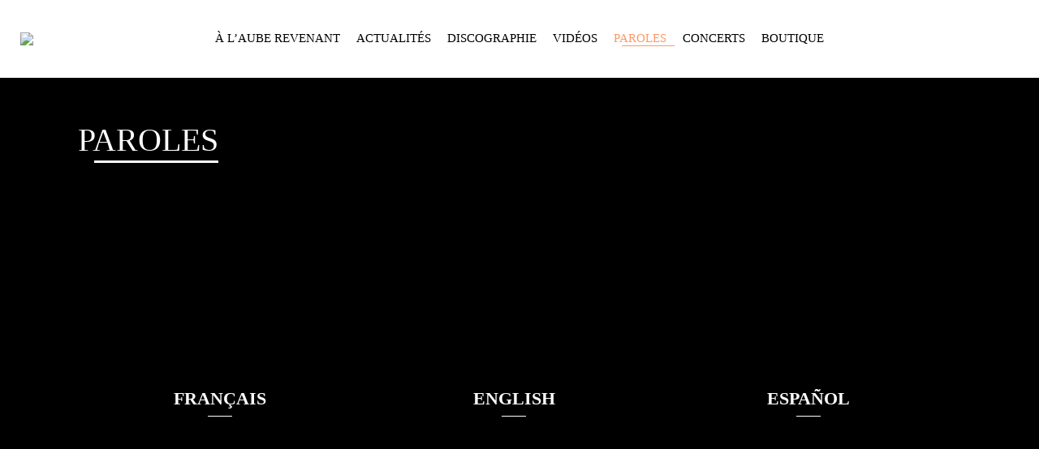

--- FILE ---
content_type: text/css
request_url: https://www.franciscabrel.com/wp-content/themes/sme/build/css/style.css
body_size: 8359
content:
html{
font-family:sans-serif;
line-height:1.15;
-ms-text-size-adjust:100%;
-webkit-text-size-adjust:100%;
}
body{
margin:0;
}
article,
aside,
footer,
header,
nav,
section{
display:block;
}
h1{
font-size:2em;
margin:0.67em 0;
}
figcaption,
figure,
main{
display:block;
}
figure{
margin:1em 0;
}
hr{
-webkit-box-sizing:content-box;
-moz-box-sizing:content-box;
box-sizing:content-box;
height:0;
overflow:visible;
}
pre{
font-family:monospace,monospace;
font-size:1em;
}
a{
background-color:transparent;
-webkit-text-decoration-skip:objects;
}
a:active,
a:hover{
outline-width:0;
}
abbr[title]{
border-bottom:1px #767676 dotted;
text-decoration:none;
}
b,
strong{
font-weight:inherit;
}
b,
strong{
font-weight:700;
}
code,
kbd,
samp{
font-family:monospace,monospace;
font-size:1em;
}
dfn{
font-style:italic;
}
mark{
background-color:#eee;
color:#222;
}
small{
font-size:80%;
}
sub,
sup{
font-size:75%;
line-height:0;
position:relative;
vertical-align:baseline;
}
sub{
bottom:-0.25em;
}
sup{
top:-0.5em;
}
audio,
video{
display:inline-block;
}
audio:not([controls]){
display:none;
height:0;
}
img{
border-style:none;
}
svg:not(:root){
overflow:hidden;
}
button,
input,
optgroup,
select,
textarea{
font-family:sans-serif;
font-size:100%;
line-height:1.15;
margin:0;
}
button,
input{
overflow:visible;
}
button,
select{
text-transform:none;
}
button,
html [type="button"],
[type="reset"],
[type="submit"]{
-webkit-appearance:button;
}
button::-moz-focus-inner,
[type="button"]::-moz-focus-inner,
[type="reset"]::-moz-focus-inner,
[type="submit"]::-moz-focus-inner{
border-style:none;
padding:0;
}
button:-moz-focusring,
[type="button"]:-moz-focusring,
[type="reset"]:-moz-focusring,
[type="submit"]:-moz-focusring{
outline:1px dotted ButtonText;
}
fieldset{
border:1px solid #bbb;
margin:0 2px;
padding:0.35em 0.625em 0.75em;
}
legend{
-webkit-box-sizing:border-box;
-moz-box-sizing:border-box;
box-sizing:border-box;
color:inherit;
display:table;
max-width:100%;
padding:0;
white-space:normal;
}
progress{
display:inline-block;
vertical-align:baseline;
}
textarea{
overflow:auto;
}
[type="checkbox"],
[type="radio"]{
-webkit-box-sizing:border-box;
-moz-box-sizing:border-box;
box-sizing:border-box;
padding:0;
}
[type="number"]::-webkit-inner-spin-button,
[type="number"]::-webkit-outer-spin-button{
height:auto;
}
[type="search"]{
-webkit-appearance:textfield;
outline-offset:-2px;
}
[type="search"]::-webkit-search-cancel-button,
[type="search"]::-webkit-search-decoration{
-webkit-appearance:none;
}
::-webkit-file-upload-button{
-webkit-appearance:button;
font:inherit;
}
details,
menu{
display:block;
}
summary{
display:list-item;
}
canvas{
display:inline-block;
}
template{
display:none;
}
[hidden]{
display:none;
}
*{
margin:0;
padding:0;
box-sizing:border-box;
-webkit-font-smoothing:antialiased;
-moz-osx-font-smoothing:grayscale;
-webkit-tap-highlight-color:transparent
}
button{
text-decoration:none;
outline:0;
}
a,a:visited{
outline:0;
color:#000;
text-decoration:none;
transition:color 300ms cubic-bezier(0.4,0.8,0.74,1);
}
a:link,a:visited:link{
-webkit-tap-highlight-color:transparent;
}
p a{
text-decoration:underline;
}
img.scale-with-grid{
display:block;
height:auto !important;
width:100% !important;
}
.transition{
-webkit-transition:all .25s ease-out;
-moz-transition:all .25s ease-out;
-ms-transition:all .25s ease-out;
-o-transition:all .25s ease-out;
transition:all .25s ease-out;
}
.transition2{
-webkit-transition:visibility 0s 1s,-webkit-transform 1s cubic-bezier(.75,0,.25,1);
transition:visibility 0s 1s,-webkit-transform 1s cubic-bezier(.75,0,.25,1);
transition:transform 1s cubic-bezier(.75,0,.25,1),visibility 0s 1s;
transition:transform 1s cubic-bezier(.75,0,.25,1),visibility 0s 1s,-webkit-transform 1s cubic-bezier(.75,0,.25,1);
will-change:transform;
}
.owl-carousel,.owl-carousel .owl-item{-webkit-tap-highlight-color:transparent;position:relative}.owl-carousel{display:none;width:100%;z-index:1}.owl-carousel .owl-stage{position:relative;-ms-touch-action:pan-Y;touch-action:manipulation;-moz-backface-visibility:hidden}.owl-carousel .owl-stage:after{content:".";display:block;clear:both;visibility:hidden;line-height:0;height:0}.owl-carousel .owl-stage-outer{position:relative;overflow:hidden;-webkit-transform:translate3d(0,0,0)}.owl-carousel .owl-item,.owl-carousel .owl-wrapper{-webkit-backface-visibility:hidden;-moz-backface-visibility:hidden;-ms-backface-visibility:hidden;-webkit-transform:translate3d(0,0,0);-moz-transform:translate3d(0,0,0);-ms-transform:translate3d(0,0,0)}.owl-carousel .owl-item{min-height:1px;float:left;-webkit-backface-visibility:hidden;-webkit-touch-callout:none}.owl-carousel .owl-item img{display:block;width:100%}.owl-carousel .owl-dots.disabled,.owl-carousel .owl-nav.disabled{display:none}.no-js .owl-carousel,.owl-carousel.owl-loaded{display:block}.owl-carousel .owl-dot,.owl-carousel .owl-nav .owl-next,.owl-carousel .owl-nav .owl-prev{cursor:pointer;-webkit-user-select:none;-khtml-user-select:none;-moz-user-select:none;-ms-user-select:none;user-select:none}.owl-carousel .owl-nav button.owl-next,.owl-carousel .owl-nav button.owl-prev,.owl-carousel button.owl-dot{background:0 0;color:inherit;border:none;padding:0!important;font:inherit}.owl-carousel.owl-loading{opacity:0;display:block}.owl-carousel.owl-hidden{opacity:0}.owl-carousel.owl-refresh .owl-item{visibility:hidden}.owl-carousel.owl-drag .owl-item{-ms-touch-action:none;touch-action:none;-webkit-user-select:none;-moz-user-select:none;-ms-user-select:none;user-select:none}.owl-carousel.owl-grab{cursor:move;cursor:grab}.owl-carousel.owl-rtl{direction:rtl}.owl-carousel.owl-rtl .owl-item{float:right}.owl-carousel .animated{animation-duration:1s;animation-fill-mode:both}.owl-carousel .owl-animated-in{z-index:0}.owl-carousel .owl-animated-out{z-index:1}.owl-carousel .fadeOut{animation-name:fadeOut}@keyframes fadeOut{0%{opacity:1}100%{opacity:0}}.owl-height{transition:height .5s ease-in-out}.owl-carousel .owl-item .owl-lazy{opacity:0;transition:opacity .4s ease}.owl-carousel .owl-item img.owl-lazy{transform-style:preserve-3d}.owl-carousel .owl-video-wrapper{position:relative;height:100%;background:#000}.owl-carousel .owl-video-play-icon{position:absolute;height:80px;width:80px;left:50%;top:50%;margin-left:-40px;margin-top:-40px;background:url(owl.video.play.png) no-repeat;cursor:pointer;z-index:1;-webkit-backface-visibility:hidden;transition:transform .1s ease}.owl-carousel .owl-video-play-icon:hover{-ms-transform:scale(1.3,1.3);transform:scale(1.3,1.3)}.owl-carousel .owl-video-playing .owl-video-play-icon,.owl-carousel .owl-video-playing .owl-video-tn{display:none}.owl-carousel .owl-video-tn{opacity:0;height:100%;background-position:center center;background-repeat:no-repeat;background-size:contain;transition:opacity .4s ease}.owl-carousel .owl-video-frame{position:relative;z-index:1;height:100%;width:100%}
.is-type-video .wp-block-embed__wrapper{
position:relative;
padding-bottom:56.25%;
padding-top:25px;
height:0;
}
.is-type-video .wp-block-embed__wrapper iframe{
position:absolute;
top:0;
left:0;
width:100%;
height:100%;
}
body{
color:#fff;
background-color:#f5f5f5;
font-family:'Open Sans',Helvetica,Arial,sans-serif;
font-weight:400;
font-size:1.4rem;
}
body.font-loaded{
}
body,html{
width:100%;
height:100%;
}
html{
font-size:62.5%;
-webkit-text-size-adjust:100%;
-ms-text-size-adjust:100%;
}
.size-thumbnail{width:33%;height:auto;}
.size-medium{width:50%;height:auto;}
.size-large{width:100%;height:auto;}
.size-full{max-width:100%;height:auto;}
.alignleft{position:relative;display:block;float:left;margin:0 1.5em 1.5em 0;}
.alignright{position:relative;display:block;float:right;margin:0 0 1.5em 1.5em;}
.aligncenter{position:relative;display:block;clear:both;margin:1.5em auto;}
p img{
display:block;
max-width:100%;
height:auto;
}
h1{
font-size:3rem;
text-align:left;
margin-top:0;
margin-bottom:50px;
text-transform:uppercase;
position:relative;
display:inline-block;
padding-bottom:5px;
font-weight:400;
max-width:80%;
overflow:hidden;
}
h1:after{
content:'';
position:absolute;
background:#000;
width:100%;
height:3px;
left:20px;
bottom:0;
}
h2{
font-size:2rem;
text-align:center;
text-transform:uppercase;
position:relative;
padding-bottom:10px;
}
h2:after{
content:'';
position:absolute;
height:1px;
width:30px;
bottom:0px;
left:50%;
-webkit-transform:translateX(-50%);
tﬁransform:translateX(-50%);
}
h3{
font-size:1.25em;
}
h4{
font-size:1.6rem;
font-weight:400;
margin-bottom:20px;
text-align:left;
text-transform:uppercase;
position:relative;
display:inline-block;
}
h4:after{
content:'';
position:absolute;
width:100%;
height:1px;
left:10px;
bottom:-2px;
background:#000;
}
input,select,th,td{font-size:1em;}
.wrapper{
width:100%;
overflow:hidden;
}
section{
position:relative;
padding:100px 0;
}
@media screen and (min-width:1000px){
section{
padding:150px 0;
}
}
section#home{
padding:0;
min-height:100vh;
}
@media (min-width:1400px){
section#home{
min-height:calc(1080 / 1920 * 100vw);
}
}
.videoContainer{
position:absolute;
width:100%;
height:100%;
top:0;
left:0;
bottom:0;
right:0;
display:-webkit-box;
display:-moz-box;
display:-ms-flexbox;
display:-moz-flex;
display:-webkit-flex;
display:flex;
flex-direction:column;
justify-content:center;
align-items:center;
z-index:80;
}
.videoContainer iframe{
width:100%;
height:100%;
}
.btnContainer{
pointer-events:none;
position:absolute;
z-index:90;
width:calc(100% - 80px );
height:calc(100% - 180px );
top:140px;
left:40px;
bottom:0;
right:0;
display:-webkit-box;
display:-moz-box;
display:-ms-flexbox;
display:-moz-flex;
display:-webkit-flex;
display:flex;
flex-direction:column;
flex-wrap:wrap;
-webkit-flex-wrap:wrap;
-ms-flex-wrap:wrap;
justify-content:center;
align-content:center;
align-items:center;
}
.btnContainer.center__bottom{
flex-direction:column;
justify-content:flex-end;
align-content:center;
align-items:center;
}
.btnContainer.center__top{
flex-direction:column;
justify-content:flex-start;
align-content:center;
align-items:center;
}
.btnContainer.left__bottom{
flex-direction:column;
justify-content:flex-end;
align-content:flex-start;
align-items:flex-start;
}
.btnContainer.left__top{
flex-direction:column;
justify-content:flex-start;
align-content:flex-start;
align-items:flex-start;
}
.btnContainer.left__center{
flex-direction:column;
justify-content:center;
align-content:flex-start;
align-items:flex-start;
}
.btnContainer.left__top__bottom{
flex-direction:column;
justify-content:space-between;
align-content:flex-start;
align-items:flex-start;
}
.btnContainer.right__bottom{
flex-direction:column;
justify-content:flex-end;
align-content:flex-end;
align-items:flex-end;
}
.btnContainer.right__top{
flex-direction:column;
justify-content:flex-start;
align-content:flex-end;
align-items:flex-end;
}
.btnContainer.right__center{
flex-direction:column;
justify-content:center;
align-content:flex-end;
align-items:flex-end;
}
.btnContainer.right__top__bottom{
flex-direction:column;
justify-content:space-between;
align-content:flex-end;
align-items:flex-end;
}
.btnContainer.bottom__left__right{
flex-direction:row;
justify-content:space-between;
align-content:flex-end;
align-items:flex-end;
}
@media (max-width:1000px){
.btnContainer.bottom__left__right{
flex-direction:row;
justify-content:center;
align-content:flex-end;
align-items:center;
}
}
section#home a{
position:relative;
display:inline-block;
background:#fff;
color:#000;
bottom:0px;
right:0px;
padding:20px 20px;
margin:10px;
text-transform:uppercase;
font-size:1.8rem;
line-height:2.3rem;
font-weight:300;
text-align:center;
max-width:100%;
pointer-events:visible;
}
@media (min-width:1000px){
section#home a{
max-width:40%;
}
}
section .background{
position:absolute;
width:100%;
height:100%;
top:0;
left:0;
right:0;
background-position:center center;
background-size:cover;
background-repeat:no-repeat;
}
section#home .background{
position:absolute;
width:100%;
height:100%;
left:0;
right:0;
background-position:center center;
background-size:cover;
background-color:transparent;
background-repeat:no-repeat;
z-index:50;
}
body.mobile section#home .background_xxs{
position:absolute;
width:120%;
height:120%;
left:-10%;
top:-10%;
z-index:50;
-webkit-filter:blur(20px);
-moz-filter:blur(20px);
-o-filter:blur(20px);
-ms-filter:blur(20px);
filter:blur(20px);
background-position:center center;
background-size:cover;
background-color:transparent;
background-repeat:no-repeat;
}
body.mobile:not(.loading) section#home .background_xxs{
visibility:visible;
-webkit-animation-name:BgXssHide;
animation-name:BgXssHide;
-webkit-animation-duration:0.5s;
animation-duration:0.5s;
-webkit-animation-fill-mode:both;
animation-fill-mode:both;
}
@-webkit-keyframes BgXssHide{
0%{
opacity:1;
}
100%{
opacity:0;
}
}
@keyframes BgXssHide{
0%{
opacity:1;
}
100%{
opacity:0;
}
}
body section#home .background{
-webkit-transition:-webkit-transform 1s cubic-bezier(.75,0,.25,1);
transition:-webkit-transform 1s cubic-bezier(.75,0,.25,1);
transition:transform 1s cubic-bezier(.75,0,.25,1);
transition:transform 1s cubic-bezier(.75,0,.25,1),-webkit-transform 1s cubic-bezier(.75,0,.25,1);
-webkit-transform:scale(1.2);
transform:scale(1.2);
-webkit-transition-delay:.5s;
transition-delay:.5s;
}
body.loading-page-close section#home .background{
-webkit-transform:scale(1);
transform:scale(1);
}
section#news{
}
section#biographie{
}
.container{
position:relative;
margin:auto;
z-index:1;
width:95%;
max-width:1500px;
text-align:center;
}
@media screen and (min-width:1000px){
.container{
text-align:left;
width:85%;
}
}
.text{
margin:10px 0;
}
p{
text-align:justify;
font-size:1.6rem;
line-height:2.1rem;
margin:20px 0;
word-break:break-word;
-webkit-hyphens:auto;
-moz-hyphens:auto;
-ms-hyphens:auto;
-o-hyphens:auto;
hyphens:auto;
}
.reveal-animate{
opacity:0;
}
@-webkit-keyframes fadeInUp{
from{
opacity:0;
-webkit-transform:translate3d(0,100%,0);
transform:translate3d(0,100%,0);
}
to{
opacity:1;
-webkit-transform:none;
transform:none;
}
}
@keyframes fadeInUp{
from{
opacity:0;
-webkit-transform:translate3d(0,100px,0);
transform:translate3d(0,100px,0);
}
to{
opacity:1;
-webkit-transform:none;
transform:none;
}
}
.visible{
-webkit-animation-name:fadeInUp;
animation-name:fadeInUp;
-webkit-animation-duration:1s;
animation-duration:1s;
-webkit-animation-fill-mode:both;
animation-fill-mode:both;
}
.overlay{
top:0;
left:0;
height:100%;
-webkit-overflow-scrolling:touch;
text-align:center;
width:100%;
display:block;
position:fixed;
overflow-y:auto;
overflow-x:hidden;
z-index:1000;
background:rgba(0,0,0,1);
opacity:1;
visibility:hidden;
-webkit-backface-visibility:hidden;
backface-visibility:hidden;
-webkit-transform:translateY(100%);
transform:translateY(100%)
}
.overlay.open{
visibility:visible;
-webkit-transform:translateY(0%);
transform:translateY(0%);
-webkit-animation-name:OverlayInUp;
animation-name:OverlayInUp;
-webkit-animation-duration:1s;
animation-duration:1s;
-webkit-animation-fill-mode:both;
animation-fill-mode:both;
}
@-webkit-keyframes OverlayInUp{
0%{
-webkit-transform:translateY(100%);
transform:translateY(100%);
opacity:1;
}
50%{
-webkit-transform:translateY(100%);
transform:translateY(100%);
opacity:1;
}
100%{
-webkit-transform:translateY(0%);
transform:translateY(0%);
opacity:1;
}
}
@keyframes OverlayInUp{
0%{
-webkit-transform:translateY(100%);
transform:translateY(100%);
opacity:1;
}
50%{
-webkit-transform:translateY(100%);
transform:translateY(100%);
opacity:1;
}
100%{
-webkit-transform:translateY(0%);
transform:translateY(0%);
opacity:1;
}
}
.overlay.close{
visibility:visible;
-webkit-animation-name:OverlayClose;
animation-name:OverlayClose;
-webkit-animation-duration:.5s;
animation-duration:.5s;
-webkit-animation-fill-mode:both;
animation-fill-mode:both;
}
@-webkit-keyframes OverlayClose{
0%{
-webkit-transform:translateY(0%);
transform:translateY(0%);
opacity:1;
}
100%{
-webkit-transform:translateY(100%);
transform:translateY(100%);
opacity:1;
}
}
@keyframes OverlayClose{
0%{
-webkit-transform:translateY(0%);
transform:translateY(0%);
opacity:1;
}
100%{
-webkit-transform:translateY(100%);
transform:translateY(100%);
opacity:1;
}
}
.overlay-container{
position:relative;
display:inline-block;
vertical-align:middle;
margin:0 auto;
z-index:100;
width:100%;
}
.overlay:before{
content:'';
display:inline-block;
height:100%;
vertical-align:middle;
}
.page-close{
position:relative;
padding:0px;
z-index:50;
border:none;
background:transparent;
cursor:pointer;
overflow:visible;
width:50px;
height:50px;
-webkit-transition:transform .25s ease-in-out;
-moz-transition:transform .25s ease-in-out;
-ms-transition:transform .25s ease-in-out;
-o-transition:transform .25s ease-in-out;
transition:transform .25s ease-in-out;
display:block;
margin:auto auto 20px auto;
}
body.multipages .page-close{
display:none !important;
}
@media screen and (min-width:1000px){
.page-close{
position:absolute;
top:0;
right:0;
}
section#news .page-close{
right:-20px;
}
section#concerts .page-close{
right:20px;
}
}
.overlay-close{
position:fixed;
top:15px;
right:15px;
padding:0px;
z-index:1000;
border:none;
background:transparent;
cursor:pointer;
overflow:visible;
width:50px;
height:50px;
-webkit-transition:transform .25s ease-in-out;
-moz-transition:transform .25s ease-in-out;
-ms-transition:transform .25s ease-in-out;
-o-transition:transform .25s ease-in-out;
transition:transform .25s ease-in-out;
}
.overlay-close:hover,.page-close:hover{
-webkit-transform:rotate(180deg);
transform:rotate(180deg);
}
.overlay-close:before,.page-close:before{
content:"";
position:absolute;
display:block;
margin:auto;
left:0;
right:0;
top:0;
bottom:0;
width:50px;
height:0;
border-top:2px solid rgba(255,255,255,1);
-webkit-transform:rotate(45deg);
transform:rotate(45deg);
-webkit-transform-origin:center;
transform-origin:center;
}
.overlay-close:after,.page-close:after{
content:"";
position:absolute;
display:block;
margin:auto;
left:0;
right:0;
top:0;
bottom:0;
width:50px;
height:0;
border-top:2px solid rgba(255,255,255,1);
-webkit-transform:rotate(-45deg);
transform:rotate(-45deg);
-webkit-transform-origin:center;
transform-origin:center;
}
.page-close:before,.page-close:after{
border-top-color:#000;
}
.photo-zoom-bg{
display:none;
}
@media screen and (min-width:1000px){
.photo-zoom-bg{
position:absolute;
display:block;
top:0;
left:0;
width:100%;
height:100vh;
background-position:center center;
background-size:cover;
-webkit-filter:blur(10px);
-moz-filter:blur(10px);
-o-filter:blur(10px);
-ms-filter:blur(10px);
filter:blur(10px);
opacity:0.20;
}
}
.overlay-container img.zoom{
width:auto;
max-height:80vh;
display:inline-block;
position:fixed;
z-index:100;
left:50%;
max-width:100%;
top:50%;
-webkit-transform:translate3d(-50%,-50%,0);
transform:translate3d(-50%,-50%,0);
}
.owl-carousel-photos{
padding:0;
height:100vh;
overflow:hidden;
position:relative;
}
.owl-carousel-photos .owl-item{
height:100vh;
}
.owl-carousel-photos .owl-nav{
text-align:center;
display:block;
margin-top:0px;
}
.owl-carousel-photos .owl-nav button.owl-next,.owl-carousel-photos .owl-nav button.owl-prev{
background:#fff;
border:none;
font-size:4rem;
font-weight:400;
position:absolute;
top:50%;
-webkit-transform:translateY(-50%);
transform:translateY(-50%);
z-index:500;
}
.owl-carousel-photos .owl-nav button.owl-prev{
padding:20px 10px !important;
font-size:0;
left:0;
}
.owl-carousel-photos .owl-nav button.owl-next{
padding:20px 10px !important;
font-size:0;
right:0;
}
.discographie__wrapper{
}
.album__container{
display:inline-block;
width:100%;
margin:auto;
}
@media screen and (min-width:1000px){
.album__container{
display:-webkit-box;
display:-moz-box;
display:-ms-flexbox;
display:-moz-flex;
display:-webkit-flex;
display:flex;
flex-wrap:wrap;
-webkit-flex-wrap:wrap;
-ms-flex-wrap:wrap;
justify-content:flex-start;
align-content:flex-start;
width:80%;
margin:auto;
}
}
.album__img{
display:block;
width:100%;
position:relative;
overflow:hidden;
margin:0;
padding-bottom:100%;
background:rgba(0,0,0,0.1);
z-index:100;
}
.album__img img{
top:0;
left:0;
width:100%;
height:100%;
object-fit:cover;
-o-object-fit:cover;
position:absolute;
}
section#discographie article{
padding:0 20px;
margin-bottom:50px;
width:100%;
}
section#discographie article{
display:block;
height:100%;
}
section#discographie figure{
float:left;
width:40%;
position:relative;
display:block;
position:relative;
overflow:hidden;
margin:0;
padding-bottom:40%;
background:rgba(0,0,0,0.1);
z-index:100;
}
section#discographie figure img{
top:0;
left:0;
width:100%;
height:100%;
object-fit:cover;
-o-object-fit:cover;
position:absolute;
-webkit-transition:all .25s ease-out;
-moz-transition:all .25s ease-out;
-ms-transition:all .25s ease-out;
-o-transition:all .25s ease-out;
transition:all .25s ease-out;
}
section#discographie .discographie__content{
float:left;
width:60%;
position:relative;
text-align:left;
padding-top:0px;
padding-left:20px;
}
section#discographie h2{
display:inline-block;
text-align:left;
}
section#discographie h2:after{
left:0;
-webkit-transform:translateX(0%);
tﬁransform:translateX(0%);
}
section#discographie time,section#album time{
display:block;
margin-top:10px;
margin-bottom:0;
font-style:italic;
}
section#discographie time p{
margin:0 0 5px 0;
}
section#discographie .btn,section#album .btn{
margin-top:5px;
}
.onepage section#discographie .btn{
padding:10px 10px;
font-size:1.3rem;
}
section#discographie .btn span.icon{
margin-right:8px;
}
.onepage section#discographie .btn span.icon,
.multipages section#discographie .btn span.icon{
display:none;
}
.onepage section#discographie span.btn__txt{
}
article.single-titres .article-container{
max-width:700px;
text-align:center;
position:relative;
padding:0 20px;
margin-left:auto;
margin-right:auto;
margin-bottom:100px;
}
section#discographie .article-content p,section#album .article-content p,
.overlay__discographie p,.overlay__album p{
text-align:center;
font-size:1.8rem;
line-height:2.6rem;
}
@media screen and (min-width:1000px){
section#discographie .article-content p,section#album .article-content p,
.overlay__discographie p,.overlay__album p{
font-size:2.1rem;
line-height:2.7rem;
}
section#discographie article{
padding:0 40px;
margin-bottom:40px;
width:50%;
}
section#discographie figure{
width:50%;
padding-bottom:50%;
}
section#discographie .discographie__content{
width:50%;
padding-top:20px;
}
section#discographie article.single-titres,section#album article.single-titres{
z-index:1;
position:relative;
padding:0;
margin-bottom:0;
width:100%;
}
}
#discographie ol,#album ol{
list-style:none;
text-align:left;
counter-reset:item;
font-size:1.6rem;
line-height:2.1rem;
margin-top:20px;
display:-webkit-box;
display:-moz-box;
display:-ms-flexbox;
display:-moz-flex;
display:-webkit-flex;
display:flex;
flex-wrap:wrap;
-webkit-flex-wrap:wrap;
-ms-flex-wrap:wrap;
justify-content:flex-start;
align-content:flex-start;
-ms-align-items:flex-start;
align-items:flex-start;
flex-direction:column;
}
ol li{
position:relative;
margin:0 0 15px 0;
}
ol li:before{
content:counter(item) "";
counter-increment:item;
color:#000;
position:absolute;
font-size:1.1rem;
font-weight:700;
}
ol li:after{
content:"";
background:#000;
width:10px;
height:1px;
position:absolute;
bottom:2px;
left:4px;
}
ol li .title{
position:relative;
display:inline-block;
padding:0 0 0 30px;
z-index:99;
text-transform:capitalize;
}
@media screen and (max-width:1000px){
body:not(.onepage,.multipages) section#discographie time p{
text-align:center !important;
}
section#album time p{
text-align:center !important;
}
ol li{
text-align:center;
}
#discographie ol,#album ol{
justify-content:center;
align-content:center;
-ms-align-items:center;
align-items:center;
}
}
a.lyricsBtn{
display:inline-block;
margin-left:15px;
}
a.lyricsBtn .line{
background:rgba(62,88,119,.75);
width:15px;
height:1px;
display:block;
margin:2px 0;
}
a.lyricsBtn .line:nth-child(2){
width:8px;
}
a.lyricsBtn .line:nth-child(3){
width:10px;
}
.overlay__discographie,.overlay__album{
background:rgba(241,241,241,1);
}
.overlay__discographie .overlay-close:before,.overlay__discographie .overlay-close:after,
.overlay__album .overlay-close:before,.overlay__album .overlay-close:after{
border-top-color:#000;
}
.overlay__discographie h1,.overlay__album h1{
margin-top:100px;
}
input[type="text"],input[type="password"],input[type="file"],input[type="email"],input[type="submit"],textarea{
-webkit-appearance:none;
-webkit-border-radius:0;
}
.wpcf7-form-control-wrap{
position:relative;
text-align:center;
width:auto;
display:inline-block;
}
.wpcf7-text,.wpcf7-select,.wpcf7-checkbox{
width:100%;
max-width:500px;
}
.comment-form input,.wpcf7-form-control{
background:none repeat scroll 0 0 #FFFFFF;
border:1px solid #7a7a7a;
box-shadow:none;
clear:both;
color:#000;
display:inline-block;
font:14px/17px;
height:50px;
margin:5px 0 0 0;
padding:10px 12px;
-webkit-box-sizing:border-box;
-moz-box-sizing:border-box;
box-sizing:border-box;
}
select.wpcf7-form-control{
-webkit-appearance:none;
-webkit-border-radius:0px;
background-image:url("data:image/svg+xml;utf8,<svg version='1.1' xmlns='http://www.w3.org/2000/svg' xmlns:xlink='http://www.w3.org/1999/xlink' width='24' height='24' viewBox='0 0 24 24'><path fill='#444' d='M7.406 7.828l4.594 4.594 4.594-4.594 1.406 1.406-6 6-6-6z'></path></svg>");
background-position:100% 50%;
background-repeat:no-repeat;
}
.wpcf7-checkbox,.wpcf7-radio,.wpcf7-recaptcha{
border:none !important;
text-align:left;
padding:0;
height:auto;
width:100%;
max-width:500px;
}
.wpcf7-recaptcha{
}
.g-recaptcha>div{
width:100% !important;
}
.g-recaptcha iframe{
max-width:100%;
}
.wpcf7-submit{
width:100%;
}
span.wpcf7-list-item{
display:block;
margin:0;
}
.wpcf7-radio .wpcf7-list-item{
margin:20px 0;
}
.comment-form textarea,.wpcf7-textarea{
background:none repeat scroll 0 0 #FFFFFF !important;
border:1px solid #7a7a7a;
box-shadow:none;
clear:both;
color:#7a7a7a;
display:block;
font:14px/17px;
height:145px;
margin:5px auto auto auto;
padding:12px 12px;
width:100%;
max-width:500px;
-webkit-box-sizing:border-box;
-moz-box-sizing:border-box;
box-sizing:border-box;
}
section#default figure{
padding-bottom:55%;
}
section#default figure{
display:block;
position:relative;
overflow:hidden;
margin:0 0 40px 0;
padding-bottom:66%;
background:rgba(0,0,0,0.1);
z-index:100;
}
section#default figure img{
top:0;
left:0;
width:100%;
height:100%;
object-fit:cover;
-o-object-fit:cover;
position:absolute;
-webkit-transition:all .25s ease-out;
-moz-transition:all .25s ease-out;
-ms-transition:all .25s ease-out;
-o-transition:all .25s ease-out;
transition:all .25s ease-out;
}
.biographie__container{
display:inline-block;
width:100%;
margin:auto;
}
.left{
position:relative;
display:block;
width:100%;
padding:0 20px;
}
.right{
display:block;
width:100%;
padding:0 20px;
position:relative;
}
.right h1{
margin-bottom:0px;
left:0;
margin-top:30px;
}
@media screen and (min-width:1000px){
.biographie__container{
display:-webkit-box;
display:-moz-box;
display:-ms-flexbox;
display:-moz-flex;
display:-webkit-flex;
display:flex;
flex-wrap:wrap;
-webkit-flex-wrap:wrap;
-ms-flex-wrap:wrap;
justify-content:flex-start;
align-content:flex-start;
width:80%;
margin:auto;
}
.left{
position:relative;
display:block;
width:50%;
padding:0 20px;
}
.right{
display:block;
width:50%;
padding:0 20px;
position:relative;
}
.right h1{
margin-bottom:0px;
left:-20px;
margin-top:40px;
}
}
.biographie__img{
display:block;
width:100%;
position:relative;
overflow:hidden;
margin:0;
padding-bottom:100%;
background:rgba(0,0,0,0.1);
z-index:100;
}
.biographie__container .biographie__img img{
top:0;
left:0;
width:100%;
height:100%;
object-fit:cover;
-o-object-fit:cover;
position:absolute;
}
.concerts__wrapper{
}
ul.concerts__list{
margin:0 20px;
}
.concerts__item{
display:block;
position:relative;
padding-top:15px;
padding-bottom:15px;
}
.concerts__item:after{
content:'';
position:absolute;
left:0;
bottom:0;
width:100%;
height:1px;
background:rgba(87,87,87,1);
opacity:0.2;
}
.concerts__item:before{
content:'';
background:rgba(0,0,0,1);
position:absolute;
width:0;
height:3px;
left:0;
bottom:0;
-webkit-transition:all .25s ease-out;
-moz-transition:all .25s ease-out;
-ms-transition:all .25s ease-out;
-o-transition:all .25s ease-out;
transition:all .25s ease-out;
}
.concerts__item:hover:before{
width:100px;
}
ul.concerts__list li.concerts__item:first-child{
padding-top:0;
}
.concerts__date{
width:25%;
font-weight:500;
text-transform:capitalize;
}
.concerts__date,.concerts__place{
font-size:1.6rem;
}
.concerts__date,.concerts__place,.concerts__ticket{
text-align:center;
}
.concerts__place{
width:100%;
font-weight:700;
text-transform:uppercase;
padding:10px 0;
}
.concerts__ticket{
width:100%;
}
@media screen and (min-width:1000px){
.concerts__wrapper .btn__container{
padding-right:20px;
}
.concerts__item{
display:-webkit-box;
display:-moz-box;
display:-ms-flexbox;
display:-moz-flex;
display:-webkit-flex;
display:flex;
-webkit-box-align:stretch;
align-items:stretch;
}
.concerts__date,.concerts__place,.concerts__ticket{
display:-webkit-box;
display:-moz-box;
display:-ms-flexbox;
display:-moz-flex;
display:-webkit-flex;
display:flex;
-webkit-box-pack:start;
justify-content:flex-start;
-webkit-box-align:center;
align-items:center;
}
.concerts__place{
-webkit-box-pack:start;
justify-content:flex-start;
width:50%;
padding-right:20px;
padding:0;
text-align:left;
}
.concerts__ticket{
-webkit-box-pack:end;
justify-content:flex-end;
width:25%;
}
}
.bit-widget-container{
max-width:700px;
margin:auto;
}
section#videos{
min-height:auto;
}
.videos__wrapper{
width:100%;
max-width:800px;
margin:auto;
position:relative;
}
.video__container{
position:relative;
margin-bottom:20px;
}
.videos__cover{
position:relative;
display:block;
overflow:hidden;
width:100%;
padding-bottom:56.25%;
background:#000;
background-size:cover;
background-position:50%;
opacity:.92;
}
.videos__play{
overflow:hidden;
width:80px;
height:80px;
background:#fff;
border:0;
border-radius:50%;
opacity:1;
-webkit-transform:translate3d(-50%,-50%,0);
transform:translate3d(-50%,-50%,0);
-webkit-transition:opacity 1.2s ease;
transition:opacity 1.2s ease;
}
.videos__play,.videos__play:after{
content:'';
position:absolute;
top:50%;
right:auto;
bottom:auto;
left:50%;
}
.videos__play:after{
height:0;
width:0;
border-bottom:15px solid transparent;
border-left:19px solid #ec7229;
border-top:15px solid transparent;
-webkit-transform:translate3d(-40%,-50%,0);
transform:translate3d(-40%,-50%,0);
}
.videos__player{
display:none;
position:absolute;
top:0;
right:0;
bottom:0;
left:0;
}
.owl-carousel-videos{
padding:0 20px;
}
.owl-carousel-videos .owl-nav{
text-align:center;
display:block;
margin-top:20px;
}
.owl-carousel-videos .owl-nav button.owl-next,.owl-carousel-videos .owl-nav button.owl-prev{
border:none;
font-size:4rem;
font-weight:400;
padding:0;
position:relative;
z-index:0;
}
.owl-carousel-videos .owl-nav button.owl-prev{
padding:10px 30px !important;
margin-right:20px;
font-size:0;
}
.owl-carousel-videos .owl-nav button.owl-next{
padding:10px 30px !important;
font-size:0;
}
button span.icon{
display:inline-block;
position:relative;
}
@media screen and (min-width:1000px){
.videos__wrapper{
width:65%;
max-width:800px;
}
.owl-carousel-videos .owl-nav{
text-align:right;
}
}
section#photos{
}
.photos__wrapper{
padding:0 10px;
}
#photos .posts__list{
padding:0 10px;
}
section#photos article,#sb_instagram.instafeed #sbi_images .sbi_item__{
padding:10px;
width:50%;
}
@media screen and (max-width:1000px){
#sb_instagram.instafeed #sbi_images .sbi_item{
width:50%;
}
}
#sb_instagram__container{
position:relative;
width:100%;
}
@media screen and (min-width:1000px){
}
body.onepage #sb_instagram{
}
#sb_instagram{
padding:0 !important;
}
#sb_instagram .sbi_photo{
height:auto!important;
padding-bottom:100%;
opacity:1 !important;
}
#sb_instagram .sbi_photo_wrap{
overflow:hidden;
}
.sbi_item a{
-webkit-transition:all .25s ease-out;
-moz-transition:all .25s ease-out;
-ms-transition:all .25s ease-out;
-o-transition:all .25s ease-out;
transition:all .25s ease-out;
}
#sb_instagram .sbi_photo:before{
content:'';
position:absolute;
z-index:100;
width:18px;
height:18px;
top:10px;
right:10px;
background:url("data:image/svg+xml;utf8,<svg xmlns='http://www.w3.org/2000/svg' width='18' height='18' fill='white' stroke='none' viewBox='0 0 15.86 15.67'><path d='M15.81,11.07a5.7,5.7,0,0,1-.37,1.9,3.83,3.83,0,0,1-.91,1.39,3.88,3.88,0,0,1-1.4.9,5.88,5.88,0,0,1-1.92.36c-.85,0-1.12,0-3.27,0s-2.42,0-3.27,0a5.87,5.87,0,0,1-1.92-.36,3.88,3.88,0,0,1-1.4-.9A3.83,3.83,0,0,1,.42,13,5.69,5.69,0,0,1,0,11.07c0-.84,0-1.1,0-3.23S0,5.44,0,4.6A5.68,5.68,0,0,1,.42,2.7a3.84,3.84,0,0,1,.91-1.39,3.9,3.9,0,0,1,1.4-.9A5.89,5.89,0,0,1,4.66,0c.85,0,1.12,0,3.27,0s2.42,0,3.27,0a5.89,5.89,0,0,1,1.92.36,3.9,3.9,0,0,1,1.4.9,3.84,3.84,0,0,1,.91,1.39,5.69,5.69,0,0,1,.37,1.9c0,.84,0,1.1,0,3.23S15.85,10.23,15.81,11.07Zm-1.43-6.4a4.29,4.29,0,0,0-.27-1.45,2.42,2.42,0,0,0-.59-.9,2.46,2.46,0,0,0-.91-.59,4.43,4.43,0,0,0-1.47-.27c-.84,0-1.09,0-3.2,0s-2.37,0-3.2,0a4.43,4.43,0,0,0-1.47.27,2.46,2.46,0,0,0-.91.59,2.42,2.42,0,0,0-.59.9,4.29,4.29,0,0,0-.27,1.45c0,.83,0,1.07,0,3.17s0,2.34,0,3.17a4.29,4.29,0,0,0,.27,1.46,2.42,2.42,0,0,0,.59.9,2.45,2.45,0,0,0,.91.59,4.44,4.44,0,0,0,1.47.27c.84,0,1.09,0,3.2,0s2.37,0,3.2,0a4.44,4.44,0,0,0,1.47-.27,2.45,2.45,0,0,0,.91-.59,2.42,2.42,0,0,0,.59-.9A4.3,4.3,0,0,0,14.38,11c0-.83,0-1.07,0-3.17S14.42,5.5,14.38,4.67Zm-2.22-.08a.94.94,0,1,1,1-.94A.95.95,0,0,1,12.16,4.59ZM7.93,11.86a4,4,0,1,1,4.07-4A4,4,0,0,1,7.93,11.86Zm0-6.63a2.61,2.61,0,1,0,2.64,2.61A2.63,2.63,0,0,0,7.93,5.22Z'></path></svg>") no-repeat;
}
@media screen and (min-width:1000px){
.photos__wrapper{
padding:0;
}
section#photos article.cols8{
width:12.5%;
}
section#photos article.cols7{
width:14.28%;
}
section#photos article.cols6{
width:16.66%;
}
section#photos article,section#photos article.cols5{
width:20%;
}
section#photos article.cols4{
width:25%;
}
section#photos article.cols3{
width:33.33%;
}
section#photos article.cols2{
width:50%;
}
section#photos article.cols1{
width:100%;
}
.photos__wrapper .btn__container{
padding-right:20px;
margin-top:20px;
}
}
section#photos article a{
display:block;
height:100%;
position:relative;
}
section#photos figure{
display:block;
position:relative;
overflow:hidden;
margin:0;
padding-bottom:100%;
background:rgba(0,0,0,0.1);
z-index:100;
}
section#photos figure img{
top:0;
left:0;
width:100%;
height:100%;
object-fit:cover;
-o-object-fit:cover;
position:absolute;
-webkit-transition:all .25s ease-out;
-moz-transition:all .25s ease-out;
-ms-transition:all .25s ease-out;
-o-transition:all .25s ease-out;
transition:all .25s ease-out;
}
section#photos figure:before,section#photos .sbi_item .sbi_photo_wrap:before{
content:'';
position:absolute;
bottom:0px;
left:0;
width:0%;
height:8px;
background:rgba(255,255,255,1);
-webkit-transition:all .25s ease-out;
-moz-transition:all .25s ease-out;
-ms-transition:all .25s ease-out;
-o-transition:all .25s ease-out;
transition:all .25s ease-out;
z-index:100;
}
section#photos a:hover figure:before,section#photos .sbi_item .sbi_photo_wrap:hover:before{
width:100%;
}
.artistes__list{
color:#000;
display:-webkit-box;
display:-moz-box;
display:-ms-flexbox;
display:-moz-flex;
display:-webkit-flex;
display:flex;
flex-wrap:wrap;
-webkit-flex-wrap:wrap;
-ms-flex-wrap:wrap;
justify-content:flex-start;
align-content:flex-start;
align-items:stretch;
}
.artistes__list article{
padding:0 30px;
margin-bottom:60px;
width:50%;
}
.artistes__list article .article-thumbnail{
display:block;
width:100%;
position:relative;
background:#999;
background-size:cover;
}
.artistes__list article .article-thumbnail:before{
content:'';
display:block;
height:0;
padding-bottom:60%;
}
.artistes__list article .article-thumbnail img{
position:absolute;
top:0;
left:0;
width:100%;
height:100%;
transition:opacity 800ms cubic-bezier(0.26,1.04,0.54,1);
object-fit:cover;
-o-object-fit:cover;
}
.artistes__list h2{
display:inline-block;
width:100%;
padding:40px 20px;
color:#000;
background-color:#fff;
box-sizing:border-box;
white-space:nowrap;
overflow:hidden;
text-overflow:ellipsis;
}
section#default{
position:relative;
min-height:100vh;
}
.default-post{
position:relative;
min-height:100vh;
}
.default-post .article-container{
max-width:700px;
text-align:center;
position:relative;
padding:0px 40px 0px 40px;
margin-left:auto;
margin-right:auto;
}
.default-post .article-thumbnail{
margin-bottom:30px;
}
.default-post .article-container h1{
font-size:3.2rem;
color:#000;
text-transform:uppercase;
margin-bottom:30px;
line-height:1;
}
.default-post .article-content{
margin-bottom:30px;
}
.default-post .article-content p{
}
form.wpcf7-form{
display:inline-block;
margin:auto;
}
form.wpcf7-form p{
text-align:center;
}
.news__wrapper{
text-align:right;
}
.posts__list{
display:-webkit-box;
display:-moz-box;
display:-ms-flexbox;
display:-moz-flex;
display:-webkit-flex;
display:flex;
flex-wrap:wrap;
-webkit-flex-wrap:wrap;
-ms-flex-wrap:wrap;
justify-content:flex-start;
align-content:flex-start;
align-items:stretch;
}
section#news article{
padding:0 20px;
margin-bottom:20px;
width:33.3333%;
}
body.onepage section#news article a{
display:block;
height:100%;
}
section#news article a:hover figure img,section#photos article a:hover figure img,
.sbi_item a:hover{
-ms-transform-origin:50% 50%;
-webkit-transform-origin:50% 50%;
transform-origin:50% 50%;
-ms-transform:scale(1.05);
-webkit-transform:scale(1.05);
transform:scale(1.05);
}
section#news article a:hover .news__content:before,
section#news article.single-news .news__content:before{
top:0px;
width:100%;
}
section#news figure:not(.wp-block-embed){
display:block;
position:relative;
overflow:hidden;
margin:0;
padding-bottom:60%;
background:rgba(0,0,0,0.1);
z-index:100;
}
section#news figure img{
top:0;
left:0;
width:100%;
height:100%;
object-fit:cover;
-o-object-fit:cover;
position:absolute;
-webkit-transition:all .25s ease-out;
-moz-transition:all .25s ease-out;
-ms-transition:all .25s ease-out;
-o-transition:all .25s ease-out;
transition:all .25s ease-out;
}
section#news .news__content:before{
content:'';
position:absolute;
top:0px;
left:0;
width:0%;
height:8px;
background:rgba(255,255,255,1);
-webkit-transition:all .25s ease-out;
-moz-transition:all .25s ease-out;
-ms-transition:all .25s ease-out;
-o-transition:all .25s ease-out;
transition:all .25s ease-out;
}
section#news .news__content{
padding:30px 43px 20px 30px;
color:#000;
position:relative;
}
section#news .news__desc{
}
section#news .news__desc p{
}
.btn__container{
display:block;
width:100%;
margin-top:30px;
text-align:center;
}
.news__wrapper .btn__container{
padding-right:0;
margin-top:0;
}
@media screen and (min-width:1000px){
.btn__container{
text-align:right;
}
.news__wrapper .btn__container{
padding-right:20px;
margin-top:0px;
}
}
.btn,button,.wpcf7-submit{
background:#000;
color:#fff;
padding:5px 15px;
display:inline-block;
text-transform:uppercase;
font-size:1.6rem;
font-weight:400;
margin-top:0px;
letter-spacing:0.05rem;
position:relative;
overflow:hidden;
border:none;
cursor:pointer;
}
.btn:before,section button:before,.wpcf7-submit:before{
content:'';
position:absolute;
height:100%;
width:100%;
left:-100%;
top:0;
background:#000;
-webkit-transition:all .25s ease-out;
-moz-transition:all .25s ease-out;
-ms-transition:all .25s ease-out;
-o-transition:all .25s ease-out;
transition:all .25s ease-out;
}
.btn:hover:before,section button:hover:before,.wpcf7-submit:hover:before{
left:0px;
}
.btn span.icon{
display:inline-block;
vertical-align:middle;
margin-right:10px;
position:relative;
}
.btn span.icon svg,section button span.icon svg{
fill:rgba(255,255,255,1);
display:block;
}
.btn span.btn__txt,section button span.btn__txt{
display:inline-block;
vertical-align:middle;
position:relative;
}
a.more_post{
}
@media screen and (max-width:1000px){
section#news article{
width:100%;
padding:0 20px;
}
section#news .news__content{
padding:25px;
}
}
section#news article.single-news{
z-index:1;
position:relative;
padding:0;
margin-bottom:0;
width:100%;
}
.single-news .article-container{
max-width:700px;
text-align:center;
position:relative;
padding:0px 40px 0px 40px;
margin-left:auto;
margin-right:auto;
}
section#news .single-news figure:not(.wp-block-embed){
padding-bottom:55%;
}
section#news .single-news .news__content{
padding:0;
}
.single-news .article-date{
font-size:1.3rem;
padding-bottom:20px;
line-height:1;
padding-top:20px;
font-style:italic;
font-weight:400;
}
.single-news .article-content{
margin-bottom:30px;
}
.single-news .article-content p{
}
section#news article.single-news a{
display:inline-block;
}
.article-share{
margin-bottom:30px;
}
.article-share a{
display:inline-block;
margin:0 10px;
}
.article-share a svg{
fill:#000000;
}
header{
position:fixed;
top:0;
left:0;
width:100%;
z-index:100;
background-color:#fff;
padding:20px 20px;
display:block;
text-align:center;
}
body header{
visibility:hidden;
-webkit-backface-visibility:hidden;
backface-visibility:hidden;
-webkit-transform:translateY(-100%);
transform:translateY(-100%);
}
body header.open{
-webkit-transition:visibility 0s 1s,-webkit-transform 1s cubic-bezier(.75,0,.25,1);
transition:visibility 0s 1s,-webkit-transform 1s cubic-bezier(.75,0,.25,1);
transition:transform 1s cubic-bezier(.75,0,.25,1),visibility 0s 1s;
transition:transform 1s cubic-bezier(.75,0,.25,1),visibility 0s 1s,-webkit-transform 1s cubic-bezier(.75,0,.25,1);
will-change:transform;
visibility:visible;
-webkit-transform:translateY(0%);
transform:translateY(0%);
-webkit-transition-delay:0s,0s;
transition-delay:0s,0s;
}
header a.brand{
display:inline-block;
position:absolute;
top:50%;
left:25px;
-webkit-transform:translateY(-50%);
transform:translateY(-50%);
z-index:2;
max-width:180px;
}
@media screen and (min-width:1000px){
header{
padding:40px 40px;
}
}
header a.brand img{
max-width:100%;
height:auto;
display:block;
}
#social-nav{
position:absolute;
top:50%;
right:20px;
-webkit-transform:translateY(-50%);
transform:translateY(-50%);
}
.social-nav-item{
display:inline-block;
margin:0 6px;
vertical-align:middle;
}
.social-nav-item a{
display:block;
position:relative;
}
.social-nav-item a svg{
fill:#000000;
transition:fill 300ms cubic-bezier(0.4,0.8,0.74,1);
}
.social-nav-item a:hover svg{
fill:#666;
}
.menu-button{
border:none;
background:transparent;
display:none;
position:relative;
z-index:100;
}
.menu-button .line{
width:32px;
height:2px;
background:#000;
display:block;
-webkit-transition:-webkit-transform .5s cubic-bezier(.75,0,.25,1);
transition:-webkit-transform .5s cubic-bezier(.75,0,.25,1);
transition:transform .5s cubic-bezier(.75,0,.25,1);
transition:transform .5s cubic-bezier(.75,0,.25,1),-webkit-transform .5s cubic-bezier(.75,0,.25,1);
will-change:transform;
}
.menu-button .line:nth-child(2){
-webkit-transform:scale(0.9);
transform:scale(0.9);
}
.menu-button .line{
margin-top:5px;
}
.menu-open .menu-button .line:nth-child(1){
-webkit-transform:rotate(-45deg) translate(-1px,2px);
transform:rotate(-45deg) translate(-1px,2px);
}
.menu-open .menu-button .line:nth-child(2){
-webkit-transform:scale(1) rotate(45deg) translate(-3px,-3px);
transform:scale(1) rotate(45deg) translate(-3px,-3px);
}
.menu-open .menu-button .line:nth-child(3){
-webkit-transform:scale(0);
transform:scale(0);
}
@media screen and (max-width:1000px){
header{
text-align:right;
}
header a.brand{
max-width:140px;
left:40px;
}
header:after{
content:"";
background:#fff;
position:absolute;
width:100%;
height:100%;
z-index:1;
top:0;
left:0;
}
.menu-button{
display:inline-block;
}
#main-nav-container{
background:#fff;
position:fixed;
top:0;
left:0;
width:100%;
height:100vh;
visibility:hidden;
-webkit-backface-visibility:hidden;
backface-visibility:hidden;
-webkit-transform:translateY(-100%);
transform:translateY(-100%);
-webkit-transition:visibility 0s 1s,-webkit-transform 1s cubic-bezier(.75,0,.25,1);
transition:visibility 0s 1s,-webkit-transform 1s cubic-bezier(.75,0,.25,1);
transition:transform 1s cubic-bezier(.75,0,.25,1),visibility 0s 1s;
transition:transform 1s cubic-bezier(.75,0,.25,1),visibility 0s 1s,-webkit-transform 1s cubic-bezier(.75,0,.25,1);
will-change:transform;
}
.menu-open #main-nav-container{
visibility:visible;
-webkit-transform:translateY(0%);
transform:translateY(0%);
-webkit-transition-delay:0s,0s;
transition-delay:0s,0s;
}
#social-nav{
position:absolute;
bottom:40px;
right:0;
-webkit-transform:translateY(0%);
transform:translateY(0%);
left:0;
text-align:center;
top:auto;
}
#social-nav.no_main_nav{
position:absolute;
bottom:auto;
right:0;
-webkit-transform:translateY(-50%);
transform:translateY(-50%);
top:50%;
text-align:center;
}
}
#main-nav-container{
}
#main-nav.alignment_left{
text-align:left;
}
ul.main-nav-list li{
margin:0 8px;
display:inline-block;
}
ul.main-nav-list li:first-child{
margin-left:0;
}
ul.main-nav-list li:last-child{
margin-right:0;
}
.main-nav-item a{
display:inline-block;
position:relative;
font-size:1.8rem;
font-weight:400;
line-height:1;
text-transform:uppercase;
color:rgba(62,88,119,.75);
-webkit-transition:all .25s ease-out;
-moz-transition:all .25s ease-out;
-ms-transition:all .25s ease-out;
-o-transition:all .25s ease-out;
transition:all .25s ease-out;
}
header .main-nav-item a:after{
content:'';
position:absolute;
width:0%;
height:1px;
left:10px;
bottom:-2px;
-webkit-transition:all .25s ease-out;
-moz-transition:all .25s ease-out;
-ms-transition:all .25s ease-out;
-o-transition:all .25s ease-out;
transition:all .25s ease-out;
}
body header .main-nav-item a:hover:after,header .main-nav-item.active a:after{
width:100%;
}
body.desktop header .main-nav-item a:hover,header .main-nav-item.active a{
color:#000;
}
@media screen and (max-width:1000px){
#main-nav{
width:100%;
position:absolute;
top:50%;
left:0;
-webkit-transform:translateY(-50%);
transform:translateY(-50%);
}
ul.main-nav-list li{
margin:20px 0;
display:block;
text-align:center;
}
}
body.loading{
height:100%;
overflow:hidden;
}
body.loading-page:before{
content:'';
position:fixed;
left:0;
top:0;
width:100%;
height:100%;
background-color:#fff;
z-index:10000;
}
body.loading-page.loading-page-close:before{
-webkit-transition:visibility 0s 1s,-webkit-transform 1s cubic-bezier(.75,0,.25,1);
transition:visibility 0s 1s,-webkit-transform 1s cubic-bezier(.75,0,.25,1);
transition:transform 1s cubic-bezier(.75,0,.25,1),visibility 0s 1s;
transition:transform 1s cubic-bezier(.75,0,.25,1),visibility 0s 1s,-webkit-transform 1s cubic-bezier(.75,0,.25,1);
will-change:transform;
visibility:hidden;
-webkit-backface-visibility:hidden;
backface-visibility:hidden;
-webkit-transform:translateY(-100%);
transform:translateY(-100%);
}
footer{
padding:100px 0 30px;
background:transparent;
position:relative;
}
.footer-item{
text-align:center;
margin-bottom:50px;
margin-left:auto;
margin-right:auto;
}
footer .footer-item:last-child{
margin-bottom:0px;
}
footer p,footer a,footer a:visited,footer a:hover{
}
footer .social-nav-item a svg,footer .social-nav-item a:hover svg{
fill:#777;
}
.block-newsletter{
max-width:350px;
}
.block-newsletter p{
margin:0;
text-align:center;
-webkit-hyphens:unset;
-moz-hyphens:unset;
-ms-hyphens:unset;
-o-hyphens:unset;
hyphens:unset;
}
.block-newsletter .btn{
margin-top:20px;
}
footer .block-contact .main-nav-list li:first-child.main-nav-item{
display:block;
margin:0;
}
footer .block-contact .main-nav-list li.main-nav-item{
display:block;
margin:3px 0;
}
footer .block-contact .main-nav-list li.main-nav-item a{
display:block;
position:relative;
font-size:1.7rem;
line-height:2.2rem;
font-weight:400;
text-transform:none;
}
#legals{
width:85%;
text-align:center;
position:relative;
margin:auto;
padding-top:60px;
}
#legals ul.main-nav-list li{
margin:10px 20px;
}
#legals .main-nav-list li.main-nav-item a{
display:block;
position:relative;
font-size:1.2rem;
font-weight:400;
line-height:1;
text-transform:none;
}
@media screen and (min-width:1000px){
footer .container{
display:-webkit-box;
display:-ms-flexbox;
display:flex;
justify-content:space-around;
}
.block-newsletter p{
text-align:left;
}
.footer-item{
text-align:left;
margin-bottom:0px;
}
}
@media screen and (min-width:1000px){
h1{
font-size:4rem;
}
h2{
font-size:2.2rem;
}
.main-nav-item a{
font-size:1.5rem;
}
footer .main-nav-item a{
font-size:1.2rem;
}
.single-news .article-container h1{
font-size:3.2rem;
}
}
@media screen and (min-width:1366px){
.main-nav-item a{
font-size:1.70rem;
}
}
@media screen and (min-width:1700px){
.main-nav-item a{
font-size:1.9rem;
}
p{
font-size:1.8rem;
line-height:2.4rem;
margin:20px 0;
}
}


--- FILE ---
content_type: application/javascript; charset=UTF-8
request_url: https://www.franciscabrel.com/wp-content/themes/sme/build/js/main.js
body_size: 23026
content:
var requirejs,require,define;!function(global,setTimeout){function commentReplace(t,e){return e||""}function isFunction(t){return"[object Function]"===ostring.call(t)}function isArray(t){return"[object Array]"===ostring.call(t)}function each(t,e){if(t){var i;for(i=0;i<t.length&&(!t[i]||!e(t[i],i,t));i+=1);}}function eachReverse(t,e){if(t){var i;for(i=t.length-1;i>-1&&(!t[i]||!e(t[i],i,t));i-=1);}}function hasProp(t,e){return hasOwn.call(t,e)}function getOwn(t,e){return hasProp(t,e)&&t[e]}function eachProp(t,e){var i;for(i in t)if(hasProp(t,i)&&e(t[i],i))break}function mixin(t,e,i,s){return e&&eachProp(e,function(e,n){!i&&hasProp(t,n)||(!s||"object"!=typeof e||!e||isArray(e)||isFunction(e)||e instanceof RegExp?t[n]=e:(t[n]||(t[n]={}),mixin(t[n],e,i,s)))}),t}function bind(t,e){return function(){return e.apply(t,arguments)}}function scripts(){return document.getElementsByTagName("script")}function defaultOnError(t){throw t}function getGlobal(t){if(!t)return t;var e=global;return each(t.split("."),function(t){e=e[t]}),e}function makeError(t,e,i,s){var n=new Error(e+"\nhttp://requirejs.org/docs/errors.html#"+t);return n.requireType=t,n.requireModules=s,i&&(n.originalError=i),n}function newContext(t){function e(t){var e,i;for(e=0;e<t.length;e++)if("."===(i=t[e]))t.splice(e,1),e-=1;else if(".."===i){if(0===e||1===e&&".."===t[2]||".."===t[e-1])continue;e>0&&(t.splice(e-1,2),e-=2)}}function i(t,i,s){var n,r,o,a,l,h,c,d,u,p,f=i&&i.split("/"),g=C.map,m=g&&g["*"];if(t&&(h=(t=t.split("/")).length-1,C.nodeIdCompat&&jsSuffixRegExp.test(t[h])&&(t[h]=t[h].replace(jsSuffixRegExp,"")),"."===t[0].charAt(0)&&f&&(t=f.slice(0,f.length-1).concat(t)),e(t),t=t.join("/")),s&&g&&(f||m)){t:for(o=(r=t.split("/")).length;o>0;o-=1){if(l=r.slice(0,o).join("/"),f)for(a=f.length;a>0;a-=1)if((n=getOwn(g,f.slice(0,a).join("/")))&&(n=getOwn(n,l))){c=n,d=o;break t}!u&&m&&getOwn(m,l)&&(u=getOwn(m,l),p=o)}!c&&u&&(c=u,d=p),c&&(r.splice(0,d,c),t=r.join("/"))}return getOwn(C.pkgs,t)||t}function s(t){isBrowser&&each(scripts(),function(e){return e.getAttribute("data-requiremodule")===t&&e.getAttribute("data-requirecontext")===w.contextName?(e.parentNode.removeChild(e),!0):void 0})}function n(t){var e=getOwn(C.paths,t);return e&&isArray(e)&&e.length>1?(e.shift(),w.require.undef(t),w.makeRequire(null,{skipMap:!0})([t]),!0):void 0}function r(t){var e,i=t?t.indexOf("!"):-1;return i>-1&&(e=t.substring(0,i),t=t.substring(i+1,t.length)),[e,t]}function o(t,e,s,n){var o,a,l,h,c=null,d=e?e.name:null,u=t,p=!0,f="";return t||(p=!1,t="_@r"+(q+=1)),h=r(t),c=h[0],t=h[1],c&&(c=i(c,d,n),a=getOwn(S,c)),t&&(c?f=s?t:a&&a.normalize?a.normalize(t,function(t){return i(t,d,n)}):-1===t.indexOf("!")?i(t,d,n):t:(c=(h=r(f=i(t,d,n)))[0],f=h[1],s=!0,o=w.nameToUrl(f))),l=!c||a||s?"":"_unnormalized"+(O+=1),{prefix:c,name:f,parentMap:e,unnormalized:!!l,url:o,originalName:u,isDefine:p,id:(c?c+"!"+f:f)+l}}function a(t){var e=t.id,i=getOwn(z,e);return i||(i=z[e]=new w.Module(t)),i}function l(t,e,i){var s=t.id,n=getOwn(z,s);!hasProp(S,s)||n&&!n.defineEmitComplete?(n=a(t)).error&&"error"===e?i(n.error):n.on(e,i):"defined"===e&&i(S[s])}function h(t,e){var i=t.requireModules,s=!1;e?e(t):(each(i,function(e){var i=getOwn(z,e);i&&(i.error=t,i.events.error&&(s=!0,i.emit("error",t)))}),s||req.onError(t))}function c(){globalDefQueue.length&&(each(globalDefQueue,function(t){var e=t[0];"string"==typeof e&&(w.defQueueMap[e]=!0),k.push(t)}),globalDefQueue=[])}function d(t){delete z[t],delete E[t]}function u(t,e,i){var s=t.map.id;t.error?t.emit("error",t.error):(e[s]=!0,each(t.depMaps,function(s,n){var r=s.id,o=getOwn(z,r);!o||t.depMatched[n]||i[r]||(getOwn(e,r)?(t.defineDep(n,S[r]),t.check()):u(o,e,i))}),i[s]=!0)}function p(){var t,e,i=1e3*C.waitSeconds,r=i&&w.startTime+i<(new Date).getTime(),o=[],a=[],l=!1,c=!0;if(!y){if(y=!0,eachProp(E,function(t){var i=t.map,h=i.id;if(t.enabled&&(i.isDefine||a.push(t),!t.error))if(!t.inited&&r)n(h)?(e=!0,l=!0):(o.push(h),s(h));else if(!t.inited&&t.fetched&&i.isDefine&&(l=!0,!i.prefix))return c=!1}),r&&o.length)return t=makeError("timeout","Load timeout for modules: "+o,null,o),t.contextName=w.contextName,h(t);c&&each(a,function(t){u(t,{},{})}),r&&!e||!l||!isBrowser&&!isWebWorker||x||(x=setTimeout(function(){x=0,p()},50)),y=!1}}function f(t){hasProp(S,t[0])||a(o(t[0],null,!0)).init(t[1],t[2])}function g(t,e,i,s){t.detachEvent&&!isOpera?s&&t.detachEvent(s,e):t.removeEventListener(i,e,!1)}function m(t){var e=t.currentTarget||t.srcElement;return g(e,w.onScriptLoad,"load","onreadystatechange"),g(e,w.onScriptError,"error"),{node:e,id:e&&e.getAttribute("data-requiremodule")}}function v(){var t;for(c();k.length;){if(null===(t=k.shift())[0])return h(makeError("mismatch","Mismatched anonymous define() module: "+t[t.length-1]));f(t)}w.defQueueMap={}}var y,_,w,b,x,C={waitSeconds:7,baseUrl:"./",paths:{},bundles:{},pkgs:{},shim:{},config:{}},z={},E={},$={},k=[],S={},T={},M={},q=1,O=1;return b={require:function(t){return t.require?t.require:t.require=w.makeRequire(t.map)},exports:function(t){return t.usingExports=!0,t.map.isDefine?t.exports?S[t.map.id]=t.exports:t.exports=S[t.map.id]={}:void 0},module:function(t){return t.module?t.module:t.module={id:t.map.id,uri:t.map.url,config:function(){return getOwn(C.config,t.map.id)||{}},exports:t.exports||(t.exports={})}}},_=function(t){this.events=getOwn($,t.id)||{},this.map=t,this.shim=getOwn(C.shim,t.id),this.depExports=[],this.depMaps=[],this.depMatched=[],this.pluginMaps={},this.depCount=0},_.prototype={init:function(t,e,i,s){s=s||{},this.inited||(this.factory=e,i?this.on("error",i):this.events.error&&(i=bind(this,function(t){this.emit("error",t)})),this.depMaps=t&&t.slice(0),this.errback=i,this.inited=!0,this.ignore=s.ignore,s.enabled||this.enabled?this.enable():this.check())},defineDep:function(t,e){this.depMatched[t]||(this.depMatched[t]=!0,this.depCount-=1,this.depExports[t]=e)},fetch:function(){if(!this.fetched){this.fetched=!0,w.startTime=(new Date).getTime();var t=this.map;if(!this.shim)return t.prefix?this.callPlugin():this.load();w.makeRequire(this.map,{enableBuildCallback:!0})(this.shim.deps||[],bind(this,function(){return t.prefix?this.callPlugin():this.load()}))}},load:function(){var t=this.map.url;T[t]||(T[t]=!0,w.load(this.map.id,t))},check:function(){if(this.enabled&&!this.enabling){var t,e,i=this.map.id,s=this.depExports,n=this.exports,r=this.factory;if(this.inited){if(this.error)this.emit("error",this.error);else if(!this.defining){if(this.defining=!0,this.depCount<1&&!this.defined){if(isFunction(r)){if(this.events.error&&this.map.isDefine||req.onError!==defaultOnError)try{n=w.execCb(i,r,s,n)}catch(e){t=e}else n=w.execCb(i,r,s,n);if(this.map.isDefine&&void 0===n&&((e=this.module)?n=e.exports:this.usingExports&&(n=this.exports)),t)return t.requireMap=this.map,t.requireModules=this.map.isDefine?[this.map.id]:null,t.requireType=this.map.isDefine?"define":"require",h(this.error=t)}else n=r;if(this.exports=n,this.map.isDefine&&!this.ignore&&(S[i]=n,req.onResourceLoad)){var o=[];each(this.depMaps,function(t){o.push(t.normalizedMap||t)}),req.onResourceLoad(w,this.map,o)}d(i),this.defined=!0}this.defining=!1,this.defined&&!this.defineEmitted&&(this.defineEmitted=!0,this.emit("defined",this.exports),this.defineEmitComplete=!0)}}else hasProp(w.defQueueMap,i)||this.fetch()}},callPlugin:function(){var t=this.map,e=t.id,s=o(t.prefix);this.depMaps.push(s),l(s,"defined",bind(this,function(s){var n,r,c,u=getOwn(M,this.map.id),p=this.map.name,f=this.map.parentMap?this.map.parentMap.name:null,g=w.makeRequire(t.parentMap,{enableBuildCallback:!0});return this.map.unnormalized?(s.normalize&&(p=s.normalize(p,function(t){return i(t,f,!0)})||""),r=o(t.prefix+"!"+p,this.map.parentMap,!0),l(r,"defined",bind(this,function(t){this.map.normalizedMap=r,this.init([],function(){return t},null,{enabled:!0,ignore:!0})})),void((c=getOwn(z,r.id))&&(this.depMaps.push(r),this.events.error&&c.on("error",bind(this,function(t){this.emit("error",t)})),c.enable()))):u?(this.map.url=w.nameToUrl(u),void this.load()):((n=bind(this,function(t){this.init([],function(){return t},null,{enabled:!0})})).error=bind(this,function(t){this.inited=!0,this.error=t,t.requireModules=[e],eachProp(z,function(t){0===t.map.id.indexOf(e+"_unnormalized")&&d(t.map.id)}),h(t)}),n.fromText=bind(this,function(t,i){var s=c.name,r=o(s),l=useInteractive;i&&(t=i),l&&(useInteractive=!1),a(r),hasProp(C.config,e)&&(C.config[s]=C.config[e]);try{req.exec(t)}catch(c){return h(makeError("fromtexteval","fromText eval for "+e+" failed: "+c,c,[e]))}l&&(useInteractive=!0),this.depMaps.push(r),w.completeLoad(s),g([s],n)}),void s.load(t.name,g,n,C))})),w.enable(s,this),this.pluginMaps[s.id]=s},enable:function(){E[this.map.id]=this,this.enabled=!0,this.enabling=!0,each(this.depMaps,bind(this,function(t,e){var i,s,n;if("string"==typeof t){if(t=o(t,this.map.isDefine?this.map:this.map.parentMap,!1,!this.skipMap),this.depMaps[e]=t,n=getOwn(b,t.id))return void(this.depExports[e]=n(this));this.depCount+=1,l(t,"defined",bind(this,function(t){this.undefed||(this.defineDep(e,t),this.check())})),this.errback?l(t,"error",bind(this,this.errback)):this.events.error&&l(t,"error",bind(this,function(t){this.emit("error",t)}))}i=t.id,s=z[i],hasProp(b,i)||!s||s.enabled||w.enable(t,this)})),eachProp(this.pluginMaps,bind(this,function(t){var e=getOwn(z,t.id);e&&!e.enabled&&w.enable(t,this)})),this.enabling=!1,this.check()},on:function(t,e){var i=this.events[t];i||(i=this.events[t]=[]),i.push(e)},emit:function(t,e){each(this.events[t],function(t){t(e)}),"error"===t&&delete this.events[t]}},w={config:C,contextName:t,registry:z,defined:S,urlFetched:T,defQueue:k,defQueueMap:{},Module:_,makeModuleMap:o,nextTick:req.nextTick,onError:h,configure:function(t){if(t.baseUrl&&"/"!==t.baseUrl.charAt(t.baseUrl.length-1)&&(t.baseUrl+="/"),"string"==typeof t.urlArgs){var e=t.urlArgs;t.urlArgs=function(t,i){return(-1===i.indexOf("?")?"?":"&")+e}}var i=C.shim,s={paths:!0,bundles:!0,config:!0,map:!0};eachProp(t,function(t,e){s[e]?(C[e]||(C[e]={}),mixin(C[e],t,!0,!0)):C[e]=t}),t.bundles&&eachProp(t.bundles,function(t,e){each(t,function(t){t!==e&&(M[t]=e)})}),t.shim&&(eachProp(t.shim,function(t,e){isArray(t)&&(t={deps:t}),!t.exports&&!t.init||t.exportsFn||(t.exportsFn=w.makeShimExports(t)),i[e]=t}),C.shim=i),t.packages&&each(t.packages,function(t){var e;e=(t="string"==typeof t?{name:t}:t).name,t.location&&(C.paths[e]=t.location),C.pkgs[e]=t.name+"/"+(t.main||"main").replace(currDirRegExp,"").replace(jsSuffixRegExp,"")}),eachProp(z,function(t,e){t.inited||t.map.unnormalized||(t.map=o(e,null,!0))}),(t.deps||t.callback)&&w.require(t.deps||[],t.callback)},makeShimExports:function(t){return function(){var e;return t.init&&(e=t.init.apply(global,arguments)),e||t.exports&&getGlobal(t.exports)}},makeRequire:function(e,n){function r(i,s,l){var c,d,u;return n.enableBuildCallback&&s&&isFunction(s)&&(s.__requireJsBuild=!0),"string"==typeof i?isFunction(s)?h(makeError("requireargs","Invalid require call"),l):e&&hasProp(b,i)?b[i](z[e.id]):req.get?req.get(w,i,e,r):(d=o(i,e,!1,!0),c=d.id,hasProp(S,c)?S[c]:h(makeError("notloaded",'Module name "'+c+'" has not been loaded yet for context: '+t+(e?"":". Use require([])")))):(v(),w.nextTick(function(){v(),(u=a(o(null,e))).skipMap=n.skipMap,u.init(i,s,l,{enabled:!0}),p()}),r)}return n=n||{},mixin(r,{isBrowser:isBrowser,toUrl:function(t){var s,n=t.lastIndexOf("."),r=t.split("/")[0],o="."===r||".."===r;return-1!==n&&(!o||n>1)&&(s=t.substring(n,t.length),t=t.substring(0,n)),w.nameToUrl(i(t,e&&e.id,!0),s,!0)},defined:function(t){return hasProp(S,o(t,e,!1,!0).id)},specified:function(t){return t=o(t,e,!1,!0).id,hasProp(S,t)||hasProp(z,t)}}),e||(r.undef=function(t){c();var i=o(t,e,!0),n=getOwn(z,t);n.undefed=!0,s(t),delete S[t],delete T[i.url],delete $[t],eachReverse(k,function(e,i){e[0]===t&&k.splice(i,1)}),delete w.defQueueMap[t],n&&(n.events.defined&&($[t]=n.events),d(t))}),r},enable:function(t){getOwn(z,t.id)&&a(t).enable()},completeLoad:function(t){var e,i,s,r=getOwn(C.shim,t)||{},o=r.exports;for(c();k.length;){if(null===(i=k.shift())[0]){if(i[0]=t,e)break;e=!0}else i[0]===t&&(e=!0);f(i)}if(w.defQueueMap={},s=getOwn(z,t),!e&&!hasProp(S,t)&&s&&!s.inited){if(!(!C.enforceDefine||o&&getGlobal(o)))return n(t)?void 0:h(makeError("nodefine","No define call for "+t,null,[t]));f([t,r.deps||[],r.exportsFn])}p()},nameToUrl:function(t,e,i){var s,n,r,o,a,l,h,c=getOwn(C.pkgs,t);if(c&&(t=c),h=getOwn(M,t))return w.nameToUrl(h,e,i);if(req.jsExtRegExp.test(t))a=t+(e||"");else{for(s=C.paths,r=(n=t.split("/")).length;r>0;r-=1)if(o=n.slice(0,r).join("/"),l=getOwn(s,o)){isArray(l)&&(l=l[0]),n.splice(0,r,l);break}a=n.join("/"),a=("/"===(a+=e||(/^data\:|^blob\:|\?/.test(a)||i?"":".js")).charAt(0)||a.match(/^[\w\+\.\-]+:/)?"":C.baseUrl)+a}return C.urlArgs&&!/^blob\:/.test(a)?a+C.urlArgs(t,a):a},load:function(t,e){req.load(w,t,e)},execCb:function(t,e,i,s){return e.apply(s,i)},onScriptLoad:function(t){if("load"===t.type||readyRegExp.test((t.currentTarget||t.srcElement).readyState)){interactiveScript=null;var e=m(t);w.completeLoad(e.id)}},onScriptError:function(t){var e=m(t);if(!n(e.id)){var i=[];return eachProp(z,function(t,s){0!==s.indexOf("_@r")&&each(t.depMaps,function(t){return t.id===e.id?(i.push(s),!0):void 0})}),h(makeError("scripterror",'Script error for "'+e.id+(i.length?'", needed by: '+i.join(", "):'"'),t,[e.id]))}}},w.require=w.makeRequire(),w}function getInteractiveScript(){return interactiveScript&&"interactive"===interactiveScript.readyState?interactiveScript:(eachReverse(scripts(),function(t){return"interactive"===t.readyState?interactiveScript=t:void 0}),interactiveScript)}var req,s,head,baseElement,dataMain,src,interactiveScript,currentlyAddingScript,mainScript,subPath,version="2.3.5",commentRegExp=/\/\*[\s\S]*?\*\/|([^:"'=]|^)\/\/.*$/gm,cjsRequireRegExp=/[^.]\s*require\s*\(\s*["']([^'"\s]+)["']\s*\)/g,jsSuffixRegExp=/\.js$/,currDirRegExp=/^\.\//,op=Object.prototype,ostring=op.toString,hasOwn=op.hasOwnProperty,isBrowser=!("undefined"==typeof window||"undefined"==typeof navigator||!window.document),isWebWorker=!isBrowser&&"undefined"!=typeof importScripts,readyRegExp=isBrowser&&"PLAYSTATION 3"===navigator.platform?/^complete$/:/^(complete|loaded)$/,defContextName="_",isOpera="undefined"!=typeof opera&&"[object Opera]"===opera.toString(),contexts={},cfg={},globalDefQueue=[],useInteractive=!1;if(void 0===define){if(void 0!==requirejs){if(isFunction(requirejs))return;cfg=requirejs,requirejs=void 0}void 0===require||isFunction(require)||(cfg=require,require=void 0),req=requirejs=function(t,e,i,s){var n,r,o=defContextName;return isArray(t)||"string"==typeof t||(r=t,isArray(e)?(t=e,e=i,i=s):t=[]),r&&r.context&&(o=r.context),(n=getOwn(contexts,o))||(n=contexts[o]=req.s.newContext(o)),r&&n.configure(r),n.require(t,e,i)},req.config=function(t){return req(t)},req.nextTick=void 0!==setTimeout?function(t){setTimeout(t,4)}:function(t){t()},require||(require=req),req.version=version,req.jsExtRegExp=/^\/|:|\?|\.js$/,req.isBrowser=isBrowser,s=req.s={contexts:contexts,newContext:newContext},req({}),each(["toUrl","undef","defined","specified"],function(t){req[t]=function(){var e=contexts[defContextName];return e.require[t].apply(e,arguments)}}),isBrowser&&(head=s.head=document.getElementsByTagName("head")[0],(baseElement=document.getElementsByTagName("base")[0])&&(head=s.head=baseElement.parentNode)),req.onError=defaultOnError,req.createNode=function(t,e,i){var s=t.xhtml?document.createElementNS("http://www.w3.org/1999/xhtml","html:script"):document.createElement("script");return s.type=t.scriptType||"text/javascript",s.charset="utf-8",s.async=!0,s},req.load=function(t,e,i){var s,n=t&&t.config||{};if(isBrowser)return(s=req.createNode(n,e,i)).setAttribute("data-requirecontext",t.contextName),s.setAttribute("data-requiremodule",e),!s.attachEvent||s.attachEvent.toString&&s.attachEvent.toString().indexOf("[native code")<0||isOpera?(s.addEventListener("load",t.onScriptLoad,!1),s.addEventListener("error",t.onScriptError,!1)):(useInteractive=!0,s.attachEvent("onreadystatechange",t.onScriptLoad)),s.src=i,n.onNodeCreated&&n.onNodeCreated(s,n,e,i),currentlyAddingScript=s,baseElement?head.insertBefore(s,baseElement):head.appendChild(s),currentlyAddingScript=null,s;if(isWebWorker)try{setTimeout(function(){},0),importScripts(i),t.completeLoad(e)}catch(s){t.onError(makeError("importscripts","importScripts failed for "+e+" at "+i,s,[e]))}},isBrowser&&!cfg.skipDataMain&&eachReverse(scripts(),function(t){return head||(head=t.parentNode),(dataMain=t.getAttribute("data-main"))?(mainScript=dataMain,cfg.baseUrl||-1!==mainScript.indexOf("!")||(src=mainScript.split("/"),mainScript=src.pop(),subPath=src.length?src.join("/")+"/":"./",cfg.baseUrl=subPath),mainScript=mainScript.replace(jsSuffixRegExp,""),req.jsExtRegExp.test(mainScript)&&(mainScript=dataMain),cfg.deps=cfg.deps?cfg.deps.concat(mainScript):[mainScript],!0):void 0}),define=function(t,e,i){var s,n;"string"!=typeof t&&(i=e,e=t,t=null),isArray(e)||(i=e,e=null),!e&&isFunction(i)&&(e=[],i.length&&(i.toString().replace(commentRegExp,commentReplace).replace(cjsRequireRegExp,function(t,i){e.push(i)}),e=(1===i.length?["require"]:["require","exports","module"]).concat(e))),useInteractive&&(s=currentlyAddingScript||getInteractiveScript())&&(t||(t=s.getAttribute("data-requiremodule")),n=contexts[s.getAttribute("data-requirecontext")]),n?(n.defQueue.push([t,e,i]),n.defQueueMap[t]=!0):globalDefQueue.push([t,e,i])},define.amd={jQuery:!0},req.exec=function(text){return eval(text)},req(cfg)}}(this,"undefined"==typeof setTimeout?void 0:setTimeout),define("requireLib",function(){}),define("app",["jquery"],function(t){function e(e){var i=t(document).scrollTop();if(t("#main-nav li").each(function(){var e=t(this),s=t(this).find("a");if("_blank"!=s.attr("target")){var n=t(s.attr("href")),r=Math.floor(n.position().top);i>=r&&r+n.outerHeight()>i?e.hasClass("active")||(t("#main-nav li.main-nav-item").removeClass("active"),e.addClass("active"),history.pushState?history.pushState(null,null,s.attr("href")):location.hash=s.attr("href")):e.removeClass("active")}}),!t("#main-nav li.main-nav-item").hasClass("active")){var s=window.location.toString();if(s.indexOf("#")>0){var n=s.substring(0,s.indexOf("#"));window.history.replaceState({},document.title,n)}}}var i=i||{};return i.more_post=function(e){if("post"===e)var i="news";else var i="photos";var s=t("."+i+"__wrapper a.more_post").data("ajaxurl"),n={};n.action="more_post",n.paged=t("."+i+"__wrapper a.more_post").data("paged"),n.posts_per_page=t("."+i+"__wrapper a.more_post").data("nbpostpage"),n.posttype=e,t.ajax({type:"POST",url:s,data:n,beforeSend:function(t){},success:function(e,s,n){if(e){var r=t.parseJSON(e);if(r.paged==r.pages_total)t("."+i+"__wrapper a.more_post").remove();else{var o=r.paged+1;t("."+i+"__wrapper a.more_post").attr("href",globalObject.url+"/"+i+"/page/"+o),t("."+i+"__wrapper a.more_post").data("paged",o)}t("."+i+"__wrapper .posts__list").append(r.html).find("article").addClass("visible"),t("#photos .posts__list article").addClass("cols"+globalObject.photoCols)}else t("."+i+"__wrapper a.more_post").remove()},error:function(t,e,i){console.log("error")}})},i.intro=function(){if(t("body").addClass("font-loaded"),t("header").addClass("open"),t(window).width()<1e3&&t("body").hasClass("onepage")){var e=document.createElement("img"),i=t("#home .background").css("background-image").replace(/^url\(['"]?(.+?)['"]?\)/,"$1");"none"!=i&&""!=i?(e.src=i,e.onload=function(){t(this).remove(),t("body").removeClass("loading")}):(e.remove(),t("body").removeClass("loading"))}else t("body").removeClass("loading");t("html, body").scrollTop(0)},i.init=function(){t("body.loading-page").addClass("loading-page-close"),t("#sb_instagram").length&&""!=globalObject.instalink&&t("#photos a.btn").removeClass("more_post").attr("href",globalObject.instalink).attr("target","_blank").show(),t("#photos .posts__list article").length&&t("#photos .posts__list article").addClass("cols"+globalObject.photoCols),i.intro();var s=window.location.hash;if(t("#videos").length){if(t(".owl-carousel-videos").owlCarousel({loop:!0,margin:0,nav:!0,dots:!1,navText:['<span class="icon" ><svg style="-ms-transform: scaleX(-1);-webkit-transform: scaleX(-1);transform: scaleX(-1);" xmlns="http://www.w3.org/2000/svg" width="50" height="16" viewBox="0 0 62.58 22.76"><polygon points="50.28 0.92 60.1 10.73 0 10.73 0 12.03 60.1 12.03 50.28 21.84 51.2 22.76 62.58 11.38 51.2 0 50.28 0.92"></polygon></svg></span>','<span class="icon"><svg xmlns="http://www.w3.org/2000/svg" width="50" height="16" viewBox="0 0 62.58 22.76"><polygon points="50.28 0.92 60.1 10.73 0 10.73 0 12.03 60.1 12.03 50.28 21.84 51.2 22.76 62.58 11.38 51.2 0 50.28 0.92"></polygon></svg></span>'],lazyLoad:!0,items:1}),t(document).on("click","#videos .owl-nav button",function(e){t("#videos .videos__player").html(""),t("#videos .videos__player").hide()}),t(document).on("click","#videos .videos__cover",function(e){e.preventDefault(),t(".videos__player").html(""),t(".videos__player").hide();var i=t(this).next();i.html('<iframe id="" frameborder="0" allowfullscreen="1" allow="autoplay; encrypted-media" title="YouTube video player" width="100%" height="100%" src="https://www.youtube.com/embed/'+t(this).data("id")+'?autoplay=1&rel=0"></iframe>'),i.show()}),""!=s)if(t("#sb_instagram__container").length)var n=setInterval(function(){t("#sb_instagram").length&&(clearInterval(n),t("li.main-nav-item a[href='"+s+"']").click())},100);else t("li.main-nav-item a[href='"+s+"']").click()}else if(""!=s)if(t("#sb_instagram__container").length)var n=setInterval(function(){t("#sb_instagram").length&&(clearInterval(n),t("li.main-nav-item a[href='"+s+"']").click())},100);else t("li.main-nav-item a[href='"+s+"']").click();i.onScroll__Reveal(),t("body").hasClass("onepage")&&t("header nav ul li").hasClass("main-nav-item")&&t(document).on("scroll",e),t(document).on("click","section#photos article a",function(e){e.preventDefault();var i=t(this).parent(),s="";t("#photos article").each(function(e,i){t(this).data("index",e);var n=t(this).children("a");s+='<div><img class="zoom owl-lazy" data-src="'+n.attr("href")+'" alt="'+n.attr("title")+'" /><div class="photo-zoom-bg" style="background-image:url('+t(this).find("img").attr("src")+');"></div></div>',e++});var n=t('<div class="overlay"><button type="button" class="overlay-close"></button><div class="overlay-container"><div class="owl-carousel owl-carousel-photos">'+s+"</div></div></div>");t(".wrapper").prepend(n),t("html").css("overflow","hidden"),t("html").css("margin-right","15px"),t(".overlay").addClass("open");t(".owl-carousel-photos");t(".owl-carousel-photos").owlCarousel({startPosition:i.data("index"),loop:!0,margin:0,nav:!0,dots:!1,navText:['<span class="icon" ><svg style="-ms-transform: scaleX(-1);-webkit-transform: scaleX(-1);transform: scaleX(-1);" xmlns="http://www.w3.org/2000/svg" width="50" height="16" viewBox="0 0 62.58 22.76"><polygon points="50.28 0.92 60.1 10.73 0 10.73 0 12.03 60.1 12.03 50.28 21.84 51.2 22.76 62.58 11.38 51.2 0 50.28 0.92"></polygon></svg></span>','<span class="icon"><svg xmlns="http://www.w3.org/2000/svg" width="50" height="16" viewBox="0 0 62.58 22.76"><polygon points="50.28 0.92 60.1 10.73 0 10.73 0 12.03 60.1 12.03 50.28 21.84 51.2 22.76 62.58 11.38 51.2 0 50.28 0.92"></polygon></svg></span>'],lazyLoad:!0,items:1})}),t(document).on("click","a.lyricsBtn",function(e){e.preventDefault();var i=t(this).attr("href"),s="overlay__discographie";"album"===t(this).data("section")&&(s="overlay__album");var s=t('<div class="overlay '+s+' open"><button type="button" class="overlay-close"></button><div class="overlay-container"></div></div>');t(".wrapper").prepend(s),t("html").css("overflow","hidden"),t("html").css("margin-right","15px"),t.ajax({url:i,type:"GET",success:function(e){var i=t(e).find(".single-titres")[0].outerHTML;t(".overlay .overlay-container").append(""+i)}})}),t(document).on("keydown",function(e){var i=e.which||e.keyCode;27===i&&t(".overlay-close").click()}),t(document).on("click",".overlay-close",function(e){e.preventDefault(),t(".overlay").addClass("close"),t(".overlay.close").bind("animationend webkitAnimationEnd oAnimationEnd MSAnimationEnd",function(e){t(this).remove()}),t("html").css("overflow","visible"),t("html").css("margin-right","0")}),t(document).on("click","a.share",function(e){e.preventDefault();var i=t(this).attr("href"),s=570,n=700,r=screen.width/2-s/2,o=screen.height/2-n/2;window.open(i,"Share","menubar=no,location=no,resizable=no,scrollbars=no,status=no, width="+s+", height="+n+", top="+o+", left="+r)}),t(document).on("click","a.more_post",function(e){e.preventDefault(),i.more_post(t(this).data("posttype"))}),t(document).on("click",".menu-button",function(e){e.preventDefault(),t("body").hasClass("menu-open")?t("body").removeClass("menu-open"):t("body").addClass("menu-open")}),t(document).on("click",".onepage a.brand",function(i){i.preventDefault(),t("#main-nav li.main-nav-item").removeClass("active"),t("body").removeClass("menu-open"),t(document).off("scroll"),t("html, body").stop().animate({scrollTop:0},600,"swing",function(){var i=window.location.toString();if(i.indexOf("#")>0){var s=i.substring(0,i.indexOf("#"));window.history.replaceState({},document.title,s)}t(document).on("scroll",e)})}),t("body").hasClass("multipages")||(t("body").hasClass("onepage")?t("header .main-nav-item a").each(function(){if("_blank"!=t(this).attr("target")){var e=t(this).attr("href").replace(globalObject.url+"/","");e="#"+e.slice(0,-1),t(this).attr("href",e)}}):t("header .main-nav-item a").each(function(){if("_blank"!=t(this).attr("target")){var e=t(this).attr("href").replace(globalObject.url+"/",globalObject.url+"/#");t(this).attr("href",e.slice(0,-1))}})),t(document).on("click",".onepage #main-nav a",function(i){if("_blank"!=t(this).attr("target")&&t("header nav ul li").hasClass("main-nav-item")){i.preventDefault(),t("body").removeClass("menu-open"),t(document).off("scroll"),t("#main-nav li.main-nav-item").removeClass("active"),t(this).parent().addClass("active");var s=this.hash,n=t(s);t("html, body").stop().animate({scrollTop:n.offset().top},600,"swing",function(){window.location.hash=s,t(document).on("scroll",e)})}})},i.refreshWindowSize=function(){i.windowHeight=t(window).height(),i.windowWidth=t(window).width()},t(window).on("resize",function(){i.refreshWindowSize()}),i.onScroll__Reveal=function(){t(".reveal-animate").each(function(){i.windowHeight=t(window).height();var e=Math.floor(80*i.windowHeight/100),s=t(this),n=t(this).offset().top-t(window).scrollTop();n>i.windowHeight&&(n=null),n&&e>n&&!s.hasClass("visible")&&s.addClass("visible")})},t(window).on("scroll",function(){i.onScroll__Reveal()}),t(window).on("beforeunload",function(){}),i}),!function(t,e){var i=e(t,t.document);t.lazySizes=i,"object"==typeof module&&module.exports&&(module.exports=i)}(window,function(t,e){"use strict";if(e.getElementsByClassName){var i,s,n=e.documentElement,r=t.Date,o=t.HTMLPictureElement,a="addEventListener",l="getAttribute",h=t[a],c=t.setTimeout,d=t.requestAnimationFrame||c,u=t.requestIdleCallback,p=/^picture$/i,f=["load","error","lazyincluded","_lazyloaded"],g={},m=Array.prototype.forEach,v=function(t,e){return g[e]||(g[e]=new RegExp("(\\s|^)"+e+"(\\s|$)")),g[e].test(t[l]("class")||"")&&g[e]},y=function(t,e){v(t,e)||t.setAttribute("class",(t[l]("class")||"").trim()+" "+e)},_=function(t,e){var i;(i=v(t,e))&&t.setAttribute("class",(t[l]("class")||"").replace(i," "))},w=function(t,e,i){var s=i?a:"removeEventListener";i&&w(t,e),f.forEach(function(i){t[s](i,e)})},b=function(t,s,n,r,o){var a=e.createEvent("CustomEvent");return n||(n={}),n.instance=i,a.initCustomEvent(s,!r,!o,n),t.dispatchEvent(a),a},x=function(e,i){var n;!o&&(n=t.picturefill||s.pf)?n({reevaluate:!0,elements:[e]}):i&&i.src&&(e.src=i.src)},C=function(t,e){return(getComputedStyle(t,null)||{})[e]},z=function(t,e,i){for(i=i||t.offsetWidth;i<s.minSize&&e&&!t._lazysizesWidth;)i=e.offsetWidth,e=e.parentNode;return i},E=function(){var t,i,s=[],n=[],r=s,o=function(){var e=r;for(r=s.length?n:s,t=!0,i=!1;e.length;)e.shift()();t=!1},a=function(s,n){t&&!n?s.apply(this,arguments):(r.push(s),i||(i=!0,(e.hidden?c:d)(o)))};return a._lsFlush=o,a}(),$=function(t,e){return e?function(){E(t)}:function(){var e=this,i=arguments;E(function(){t.apply(e,i)})}},k=function(t){var e,i=0,n=s.throttleDelay,o=s.ricTimeout,a=function(){e=!1,i=r.now(),t()},l=u&&o>49?function(){u(a,{timeout:o}),o!==s.ricTimeout&&(o=s.ricTimeout)}:$(function(){c(a)},!0);return function(t){var s;(t=t===!0)&&(o=33),e||(e=!0,s=n-(r.now()-i),0>s&&(s=0),t||9>s?l():c(l,s))}},S=function(t){var e,i,s=99,n=function(){e=null,t()},o=function(){var t=r.now()-i;s>t?c(o,s-t):(u||n)(n)};return function(){i=r.now(),e||(e=c(o,s))}};!function(){var e,i={lazyClass:"lazyload",loadedClass:"lazyloaded",loadingClass:"lazyloading",preloadClass:"lazypreload",errorClass:"lazyerror",autosizesClass:"lazyautosizes",srcAttr:"data-src",srcsetAttr:"data-srcset",sizesAttr:"data-sizes",minSize:40,customMedia:{},init:!0,expFactor:1.5,hFac:.8,loadMode:2,loadHidden:!0,ricTimeout:0,throttleDelay:125};s=t.lazySizesConfig||t.lazysizesConfig||{};for(e in i)e in s||(s[e]=i[e]);t.lazySizesConfig=s,c(function(){s.init&&q()})}();var T=function(){var o,d,u,f,g,z,T,q,O,j,D,A,P,R,L=/^img$/i,N=/^iframe$/i,B="onscroll"in t&&!/glebot/.test(navigator.userAgent),I=0,W=0,H=0,F=-1,Q=function(t){H--,t&&t.target&&w(t.target,Q),(!t||0>H||!t.target)&&(H=0)},U=function(t,i){var s,r=t,o="hidden"==C(e.body,"visibility")||"hidden"!=C(t,"visibility");for(q-=i,D+=i,O-=i,j+=i;o&&(r=r.offsetParent)&&r!=e.body&&r!=n;)o=(C(r,"opacity")||1)>0,o&&"visible"!=C(r,"overflow")&&(s=r.getBoundingClientRect(),o=j>s.left&&O<s.right&&D>s.top-1&&q<s.bottom+1);return o},Z=function(){var t,r,a,h,c,u,p,g,m,v=i.elements;if((f=s.loadMode)&&8>H&&(t=v.length)){r=0,F++,null==P&&("expand"in s||(s.expand=n.clientHeight>500&&n.clientWidth>500?500:370),A=s.expand,P=A*s.expFactor),P>W&&1>H&&F>2&&f>2&&!e.hidden?(W=P,F=0):W=f>1&&F>1&&6>H?A:I;for(;t>r;r++)if(v[r]&&!v[r]._lazyRace)if(B)if((g=v[r][l]("data-expand"))&&(u=1*g)||(u=W),m!==u&&(z=innerWidth+u*R,T=innerHeight+u,p=-1*u,m=u),a=v[r].getBoundingClientRect(),(D=a.bottom)>=p&&(q=a.top)<=T&&(j=a.right)>=p*R&&(O=a.left)<=z&&(D||j||O||q)&&(s.loadHidden||"hidden"!=C(v[r],"visibility"))&&(d&&3>H&&!g&&(3>f||4>F)||U(v[r],u))){if(et(v[r]),c=!0,H>9)break}else!c&&d&&!h&&4>H&&4>F&&f>2&&(o[0]||s.preloadAfterLoad)&&(o[0]||!g&&(D||j||O||q||"auto"!=v[r][l](s.sizesAttr)))&&(h=o[0]||v[r]);else et(v[r]);h&&!c&&et(h)}},V=k(Z),X=function(t){y(t.target,s.loadedClass),_(t.target,s.loadingClass),w(t.target,J),b(t.target,"lazyloaded")},G=$(X),J=function(t){G({target:t.target})},Y=function(t,e){try{t.contentWindow.location.replace(e)}catch(i){t.src=e}},K=function(t){var e,i=t[l](s.srcsetAttr);(e=s.customMedia[t[l]("data-media")||t[l]("media")])&&t.setAttribute("media",e),i&&t.setAttribute("srcset",i)},tt=$(function(t,e,i,n,r){var o,a,h,d,f,g;(f=b(t,"lazybeforeunveil",e)).defaultPrevented||(n&&(i?y(t,s.autosizesClass):t.setAttribute("sizes",n)),a=t[l](s.srcsetAttr),o=t[l](s.srcAttr),r&&(h=t.parentNode,d=h&&p.test(h.nodeName||"")),g=e.firesLoad||"src"in t&&(a||o||d),f={target:t},g&&(w(t,Q,!0),clearTimeout(u),u=c(Q,2500),y(t,s.loadingClass),w(t,J,!0)),d&&m.call(h.getElementsByTagName("source"),K),a?t.setAttribute("srcset",a):o&&!d&&(N.test(t.nodeName)?Y(t,o):t.src=o),r&&(a||d)&&x(t,{src:o})),t._lazyRace&&delete t._lazyRace,_(t,s.lazyClass),E(function(){(!g||t.complete&&t.naturalWidth>1)&&(g?Q(f):H--,X(f))},!0)}),et=function(t){var e,i=L.test(t.nodeName),n=i&&(t[l](s.sizesAttr)||t[l]("sizes")),r="auto"==n;(!r&&d||!i||!t[l]("src")&&!t.srcset||t.complete||v(t,s.errorClass)||!v(t,s.lazyClass))&&(e=b(t,"lazyunveilread").detail,r&&M.updateElem(t,!0,t.offsetWidth),t._lazyRace=!0,H++,tt(t,e,r,n,i))},it=function(){if(!d){if(r.now()-g<999)return void c(it,999);var t=S(function(){s.loadMode=3,V()});d=!0,s.loadMode=3,V(),h("scroll",function(){3==s.loadMode&&(s.loadMode=2),
t()},!0)}};return{_:function(){g=r.now(),i.elements=e.getElementsByClassName(s.lazyClass),o=e.getElementsByClassName(s.lazyClass+" "+s.preloadClass),R=s.hFac,h("scroll",V,!0),h("resize",V,!0),t.MutationObserver?new MutationObserver(V).observe(n,{childList:!0,subtree:!0,attributes:!0}):(n[a]("DOMNodeInserted",V,!0),n[a]("DOMAttrModified",V,!0),setInterval(V,999)),h("hashchange",V,!0),["focus","mouseover","click","load","transitionend","animationend","webkitAnimationEnd"].forEach(function(t){e[a](t,V,!0)}),/d$|^c/.test(e.readyState)?it():(h("load",it),e[a]("DOMContentLoaded",V),c(it,2e4)),i.elements.length?(Z(),E._lsFlush()):V()},checkElems:V,unveil:et}}(),M=function(){var t,i=$(function(t,e,i,s){var n,r,o;if(t._lazysizesWidth=s,s+="px",t.setAttribute("sizes",s),p.test(e.nodeName||""))for(n=e.getElementsByTagName("source"),r=0,o=n.length;o>r;r++)n[r].setAttribute("sizes",s);i.detail.dataAttr||x(t,i.detail)}),n=function(t,e,s){var n,r=t.parentNode;r&&(s=z(t,r,s),n=b(t,"lazybeforesizes",{width:s,dataAttr:!!e}),n.defaultPrevented||(s=n.detail.width,s&&s!==t._lazysizesWidth&&i(t,r,n,s)))},r=function(){var e,i=t.length;if(i)for(e=0;i>e;e++)n(t[e])},o=S(r);return{_:function(){t=e.getElementsByClassName(s.autosizesClass),h("resize",o)},checkElems:o,updateElem:n}}(),q=function(){q.i||(q.i=!0,M._(),T._())};return i={cfg:s,autoSizer:M,loader:T,init:q,uP:x,aC:y,rC:_,hC:v,fire:b,gW:z,rAF:E}}}),define("lazysizes",function(){}),!function(t,e){var i=function(){e(t.lazySizes),t.removeEventListener("lazyunveilread",i,!0)};e=e.bind(null,t,t.document),"object"==typeof module&&module.exports?e(require("lazysizes")):t.lazySizes?i():t.addEventListener("lazyunveilread",i,!0)}(window,function(t,e,i){"use strict";function s(t,i){if(!o[t]){var s=e.createElement(i?"link":"script"),n=e.getElementsByTagName("script")[0];i?(s.rel="stylesheet",s.href=t):s.src=t,o[t]=!0,o[s.src||s.href]=!0,n.parentNode.insertBefore(s,n)}}var n,r,o={};e.addEventListener&&(r=/\(|\)|\s|'/,n=function(t,i){var s=e.createElement("img");s.onload=function(){s.onload=null,s.onerror=null,s=null,i()},s.onerror=s.onload,s.src=t,s&&s.complete&&s.onload&&s.onload()},addEventListener("lazybeforeunveil",function(t){if(t.detail.instance==i){var e,o,a,l;t.defaultPrevented||("none"==t.target.preload&&(t.target.preload="auto"),e=t.target.getAttribute("data-link"),e&&s(e,!0),e=t.target.getAttribute("data-script"),e&&s(e),e=t.target.getAttribute("data-require"),e&&(i.cfg.requireJs?i.cfg.requireJs([e]):s(e)),a=t.target.getAttribute("data-bg"),a&&(t.detail.firesLoad=!0,o=function(){t.target.style.backgroundImage="url("+(r.test(a)?JSON.stringify(a):a)+")",t.detail.firesLoad=!1,i.fire(t.target,"_lazyloaded",{},!0,!0)},n(a,o)),l=t.target.getAttribute("data-poster"),l&&(t.detail.firesLoad=!0,o=function(){t.target.poster=l,t.detail.firesLoad=!1,i.fire(t.target,"_lazyloaded",{},!0,!0)},n(l,o)))}},!1))}),define("unveilhooks",function(){}),!function(t,e,i,s){function n(e,i){this.settings=null,this.options=t.extend({},n.Defaults,i),this.$element=t(e),this._handlers={},this._plugins={},this._supress={},this._current=null,this._speed=null,this._coordinates=[],this._breakpoint=null,this._width=null,this._items=[],this._clones=[],this._mergers=[],this._widths=[],this._invalidated={},this._pipe=[],this._drag={time:null,target:null,pointer:null,stage:{start:null,current:null},direction:null},this._states={current:{},tags:{initializing:["busy"],animating:["busy"],dragging:["interacting"]}},t.each(["onResize","onThrottledResize"],t.proxy(function(e,i){this._handlers[i]=t.proxy(this[i],this)},this)),t.each(n.Plugins,t.proxy(function(t,e){this._plugins[t.charAt(0).toLowerCase()+t.slice(1)]=new e(this)},this)),t.each(n.Workers,t.proxy(function(e,i){this._pipe.push({filter:i.filter,run:t.proxy(i.run,this)})},this)),this.setup(),this.initialize()}n.Defaults={items:3,loop:!1,center:!1,rewind:!1,checkVisibility:!0,mouseDrag:!0,touchDrag:!0,pullDrag:!0,freeDrag:!1,margin:0,stagePadding:0,merge:!1,mergeFit:!0,autoWidth:!1,startPosition:0,rtl:!1,smartSpeed:250,fluidSpeed:!1,dragEndSpeed:!1,responsive:{},responsiveRefreshRate:200,responsiveBaseElement:e,fallbackEasing:"swing",info:!1,nestedItemSelector:!1,itemElement:"div",stageElement:"div",refreshClass:"owl-refresh",loadedClass:"owl-loaded",loadingClass:"owl-loading",rtlClass:"owl-rtl",responsiveClass:"owl-responsive",dragClass:"owl-drag",itemClass:"owl-item",stageClass:"owl-stage",stageOuterClass:"owl-stage-outer",grabClass:"owl-grab"},n.Width={Default:"default",Inner:"inner",Outer:"outer"},n.Type={Event:"event",State:"state"},n.Plugins={},n.Workers=[{filter:["width","settings"],run:function(){this._width=this.$element.width()}},{filter:["width","items","settings"],run:function(t){t.current=this._items&&this._items[this.relative(this._current)]}},{filter:["items","settings"],run:function(){this.$stage.children(".cloned").remove()}},{filter:["width","items","settings"],run:function(t){var e=this.settings.margin||"",i=!this.settings.autoWidth,s=this.settings.rtl,n={width:"auto","margin-left":s?e:"","margin-right":s?"":e};!i&&this.$stage.children().css(n),t.css=n}},{filter:["width","items","settings"],run:function(t){var e=(this.width()/this.settings.items).toFixed(3)-this.settings.margin,i=null,s=this._items.length,n=!this.settings.autoWidth,r=[];for(t.items={merge:!1,width:e};s--;)i=this._mergers[s],i=this.settings.mergeFit&&Math.min(i,this.settings.items)||i,t.items.merge=i>1||t.items.merge,r[s]=n?e*i:this._items[s].width();this._widths=r}},{filter:["items","settings"],run:function(){var e=[],i=this._items,s=this.settings,n=Math.max(2*s.items,4),r=2*Math.ceil(i.length/2),o=s.loop&&i.length?s.rewind?n:Math.max(n,r):0,a="",l="";for(o/=2;o>0;)e.push(this.normalize(e.length/2,!0)),a+=i[e[e.length-1]][0].outerHTML,e.push(this.normalize(i.length-1-(e.length-1)/2,!0)),l=i[e[e.length-1]][0].outerHTML+l,o-=1;this._clones=e,t(a).addClass("cloned").appendTo(this.$stage),t(l).addClass("cloned").prependTo(this.$stage)}},{filter:["width","items","settings"],run:function(){for(var t=this.settings.rtl?1:-1,e=this._clones.length+this._items.length,i=-1,s=0,n=0,r=[];++i<e;)s=r[i-1]||0,n=this._widths[this.relative(i)]+this.settings.margin,r.push(s+n*t);this._coordinates=r}},{filter:["width","items","settings"],run:function(){var t=this.settings.stagePadding,e=this._coordinates,i={width:Math.ceil(Math.abs(e[e.length-1]))+2*t,"padding-left":t||"","padding-right":t||""};this.$stage.css(i)}},{filter:["width","items","settings"],run:function(t){var e=this._coordinates.length,i=!this.settings.autoWidth,s=this.$stage.children();if(i&&t.items.merge)for(;e--;)t.css.width=this._widths[this.relative(e)],s.eq(e).css(t.css);else i&&(t.css.width=t.items.width,s.css(t.css))}},{filter:["items"],run:function(){this._coordinates.length<1&&this.$stage.removeAttr("style")}},{filter:["width","items","settings"],run:function(t){t.current=t.current?this.$stage.children().index(t.current):0,t.current=Math.max(this.minimum(),Math.min(this.maximum(),t.current)),this.reset(t.current)}},{filter:["position"],run:function(){this.animate(this.coordinates(this._current))}},{filter:["width","position","items","settings"],run:function(){var t,e,i,s,n=this.settings.rtl?1:-1,r=2*this.settings.stagePadding,o=this.coordinates(this.current())+r,a=o+this.width()*n,l=[];for(i=0,s=this._coordinates.length;s>i;i++)t=this._coordinates[i-1]||0,e=Math.abs(this._coordinates[i])+r*n,(this.op(t,"<=",o)&&this.op(t,">",a)||this.op(e,"<",o)&&this.op(e,">",a))&&l.push(i);this.$stage.children(".active").removeClass("active"),this.$stage.children(":eq("+l.join("), :eq(")+")").addClass("active"),this.$stage.children(".center").removeClass("center"),this.settings.center&&this.$stage.children().eq(this.current()).addClass("center")}}],n.prototype.initializeStage=function(){this.$stage=this.$element.find("."+this.settings.stageClass),this.$stage.length||(this.$element.addClass(this.options.loadingClass),this.$stage=t("<"+this.settings.stageElement+' class="'+this.settings.stageClass+'"/>').wrap('<div class="'+this.settings.stageOuterClass+'"/>'),this.$element.append(this.$stage.parent()))},n.prototype.initializeItems=function(){var e=this.$element.find(".owl-item");return e.length?(this._items=e.get().map(function(e){return t(e)}),this._mergers=this._items.map(function(){return 1}),void this.refresh()):(this.replace(this.$element.children().not(this.$stage.parent())),this.isVisible()?this.refresh():this.invalidate("width"),this.$element.removeClass(this.options.loadingClass).addClass(this.options.loadedClass),void 0)},n.prototype.initialize=function(){if(this.enter("initializing"),this.trigger("initialize"),this.$element.toggleClass(this.settings.rtlClass,this.settings.rtl),this.settings.autoWidth&&!this.is("pre-loading")){var t,e,i;t=this.$element.find("img"),e=this.settings.nestedItemSelector?"."+this.settings.nestedItemSelector:s,i=this.$element.children(e).width(),t.length&&0>=i&&this.preloadAutoWidthImages(t)}this.initializeStage(),this.initializeItems(),this.registerEventHandlers(),this.leave("initializing"),this.trigger("initialized")},n.prototype.isVisible=function(){return!this.settings.checkVisibility||this.$element.is(":visible")},n.prototype.setup=function(){var e=this.viewport(),i=this.options.responsive,s=-1,n=null;i?(t.each(i,function(t){e>=t&&t>s&&(s=Number(t))}),n=t.extend({},this.options,i[s]),"function"==typeof n.stagePadding&&(n.stagePadding=n.stagePadding()),delete n.responsive,n.responsiveClass&&this.$element.attr("class",this.$element.attr("class").replace(new RegExp("("+this.options.responsiveClass+"-)\\S+\\s","g"),"$1"+s))):n=t.extend({},this.options),this.trigger("change",{property:{name:"settings",value:n}}),this._breakpoint=s,this.settings=n,this.invalidate("settings"),this.trigger("changed",{property:{name:"settings",value:this.settings}})},n.prototype.optionsLogic=function(){this.settings.autoWidth&&(this.settings.stagePadding=!1,this.settings.merge=!1)},n.prototype.prepare=function(e){var i=this.trigger("prepare",{content:e});return i.data||(i.data=t("<"+this.settings.itemElement+"/>").addClass(this.options.itemClass).append(e)),this.trigger("prepared",{content:i.data}),i.data},n.prototype.update=function(){for(var e=0,i=this._pipe.length,s=t.proxy(function(t){return this[t]},this._invalidated),n={};i>e;)(this._invalidated.all||t.grep(this._pipe[e].filter,s).length>0)&&this._pipe[e].run(n),e++;this._invalidated={},!this.is("valid")&&this.enter("valid")},n.prototype.width=function(t){switch(t=t||n.Width.Default){case n.Width.Inner:case n.Width.Outer:return this._width;default:return this._width-2*this.settings.stagePadding+this.settings.margin}},n.prototype.refresh=function(){this.enter("refreshing"),this.trigger("refresh"),this.setup(),this.optionsLogic(),this.$element.addClass(this.options.refreshClass),this.update(),this.$element.removeClass(this.options.refreshClass),this.leave("refreshing"),this.trigger("refreshed")},n.prototype.onThrottledResize=function(){e.clearTimeout(this.resizeTimer),this.resizeTimer=e.setTimeout(this._handlers.onResize,this.settings.responsiveRefreshRate)},n.prototype.onResize=function(){return!!this._items.length&&this._width!==this.$element.width()&&!!this.isVisible()&&(this.enter("resizing"),this.trigger("resize").isDefaultPrevented()?(this.leave("resizing"),!1):(this.invalidate("width"),this.refresh(),this.leave("resizing"),void this.trigger("resized")))},n.prototype.registerEventHandlers=function(){t.support.transition&&this.$stage.on(t.support.transition.end+".owl.core",t.proxy(this.onTransitionEnd,this)),!1!==this.settings.responsive&&this.on(e,"resize",this._handlers.onThrottledResize),this.settings.mouseDrag&&(this.$element.addClass(this.options.dragClass),this.$stage.on("mousedown.owl.core",t.proxy(this.onDragStart,this)),this.$stage.on("dragstart.owl.core selectstart.owl.core",function(){return!1})),this.settings.touchDrag&&(this.$stage.on("touchstart.owl.core",t.proxy(this.onDragStart,this)),this.$stage.on("touchcancel.owl.core",t.proxy(this.onDragEnd,this)))},n.prototype.onDragStart=function(e){var s=null;3!==e.which&&(t.support.transform?(s=this.$stage.css("transform").replace(/.*\(|\)| /g,"").split(","),s={x:s[16===s.length?12:4],y:s[16===s.length?13:5]}):(s=this.$stage.position(),s={x:this.settings.rtl?s.left+this.$stage.width()-this.width()+this.settings.margin:s.left,y:s.top}),this.is("animating")&&(t.support.transform?this.animate(s.x):this.$stage.stop(),this.invalidate("position")),this.$element.toggleClass(this.options.grabClass,"mousedown"===e.type),this.speed(0),this._drag.time=(new Date).getTime(),this._drag.target=t(e.target),this._drag.stage.start=s,this._drag.stage.current=s,this._drag.pointer=this.pointer(e),t(i).on("mouseup.owl.core touchend.owl.core",t.proxy(this.onDragEnd,this)),t(i).one("mousemove.owl.core touchmove.owl.core",t.proxy(function(e){var s=this.difference(this._drag.pointer,this.pointer(e));t(i).on("mousemove.owl.core touchmove.owl.core",t.proxy(this.onDragMove,this)),Math.abs(s.x)<Math.abs(s.y)&&this.is("valid")||(e.preventDefault(),this.enter("dragging"),this.trigger("drag"))},this)))},n.prototype.onDragMove=function(t){var e=null,i=null,s=null,n=this.difference(this._drag.pointer,this.pointer(t)),r=this.difference(this._drag.stage.start,n);this.is("dragging")&&(t.preventDefault(),this.settings.loop?(e=this.coordinates(this.minimum()),i=this.coordinates(this.maximum()+1)-e,r.x=((r.x-e)%i+i)%i+e):(e=this.settings.rtl?this.coordinates(this.maximum()):this.coordinates(this.minimum()),i=this.settings.rtl?this.coordinates(this.minimum()):this.coordinates(this.maximum()),s=this.settings.pullDrag?-1*n.x/5:0,r.x=Math.max(Math.min(r.x,e+s),i+s)),this._drag.stage.current=r,this.animate(r.x))},n.prototype.onDragEnd=function(e){var s=this.difference(this._drag.pointer,this.pointer(e)),n=this._drag.stage.current,r=s.x>0^this.settings.rtl?"left":"right";t(i).off(".owl.core"),this.$element.removeClass(this.options.grabClass),(0!==s.x&&this.is("dragging")||!this.is("valid"))&&(this.speed(this.settings.dragEndSpeed||this.settings.smartSpeed),this.current(this.closest(n.x,0!==s.x?r:this._drag.direction)),this.invalidate("position"),this.update(),this._drag.direction=r,(Math.abs(s.x)>3||(new Date).getTime()-this._drag.time>300)&&this._drag.target.one("click.owl.core",function(){return!1})),this.is("dragging")&&(this.leave("dragging"),this.trigger("dragged"))},n.prototype.closest=function(e,i){var n=-1,r=30,o=this.width(),a=this.coordinates();return this.settings.freeDrag||t.each(a,t.proxy(function(t,l){return"left"===i&&e>l-r&&l+r>e?n=t:"right"===i&&e>l-o-r&&l-o+r>e?n=t+1:this.op(e,"<",l)&&this.op(e,">",a[t+1]!==s?a[t+1]:l-o)&&(n="left"===i?t+1:t),-1===n},this)),this.settings.loop||(this.op(e,">",a[this.minimum()])?n=e=this.minimum():this.op(e,"<",a[this.maximum()])&&(n=e=this.maximum())),n},n.prototype.animate=function(e){var i=this.speed()>0;this.is("animating")&&this.onTransitionEnd(),i&&(this.enter("animating"),this.trigger("translate")),t.support.transform3d&&t.support.transition?this.$stage.css({transform:"translate3d("+e+"px,0px,0px)",transition:this.speed()/1e3+"s"}):i?this.$stage.animate({left:e+"px"},this.speed(),this.settings.fallbackEasing,t.proxy(this.onTransitionEnd,this)):this.$stage.css({left:e+"px"})},n.prototype.is=function(t){return this._states.current[t]&&this._states.current[t]>0},n.prototype.current=function(t){if(t===s)return this._current;if(0===this._items.length)return s;if(t=this.normalize(t),this._current!==t){var e=this.trigger("change",{property:{name:"position",value:t}});e.data!==s&&(t=this.normalize(e.data)),this._current=t,this.invalidate("position"),this.trigger("changed",{property:{name:"position",value:this._current}})}return this._current},n.prototype.invalidate=function(e){return"string"===t.type(e)&&(this._invalidated[e]=!0,this.is("valid")&&this.leave("valid")),t.map(this._invalidated,function(t,e){return e})},n.prototype.reset=function(t){(t=this.normalize(t))!==s&&(this._speed=0,this._current=t,this.suppress(["translate","translated"]),this.animate(this.coordinates(t)),this.release(["translate","translated"]))},n.prototype.normalize=function(t,e){var i=this._items.length,n=e?0:this._clones.length;return!this.isNumeric(t)||1>i?t=s:(0>t||t>=i+n)&&(t=((t-n/2)%i+i)%i+n/2),t},n.prototype.relative=function(t){return t-=this._clones.length/2,this.normalize(t,!0)},n.prototype.maximum=function(t){var e,i,s,n=this.settings,r=this._coordinates.length;if(n.loop)r=this._clones.length/2+this._items.length-1;else if(n.autoWidth||n.merge){if(e=this._items.length)for(i=this._items[--e].width(),s=this.$element.width();e--&&!((i+=this._items[e].width()+this.settings.margin)>s););r=e+1}else r=n.center?this._items.length-1:this._items.length-n.items;return t&&(r-=this._clones.length/2),Math.max(r,0)},n.prototype.minimum=function(t){return t?0:this._clones.length/2},n.prototype.items=function(t){return t===s?this._items.slice():(t=this.normalize(t,!0),this._items[t])},n.prototype.mergers=function(t){return t===s?this._mergers.slice():(t=this.normalize(t,!0),this._mergers[t])},n.prototype.clones=function(e){var i=this._clones.length/2,n=i+this._items.length,r=function(t){return t%2==0?n+t/2:i-(t+1)/2};return e===s?t.map(this._clones,function(t,e){return r(e)}):t.map(this._clones,function(t,i){return t===e?r(i):null})},n.prototype.speed=function(t){return t!==s&&(this._speed=t),this._speed},n.prototype.coordinates=function(e){var i,n=1,r=e-1;return e===s?t.map(this._coordinates,t.proxy(function(t,e){return this.coordinates(e)},this)):(this.settings.center?(this.settings.rtl&&(n=-1,r=e+1),i=this._coordinates[e],i+=(this.width()-i+(this._coordinates[r]||0))/2*n):i=this._coordinates[r]||0,i=Math.ceil(i))},n.prototype.duration=function(t,e,i){return 0===i?0:Math.min(Math.max(Math.abs(e-t),1),6)*Math.abs(i||this.settings.smartSpeed)},n.prototype.to=function(t,e){var i=this.current(),s=null,n=t-this.relative(i),r=(n>0)-(0>n),o=this._items.length,a=this.minimum(),l=this.maximum();this.settings.loop?(!this.settings.rewind&&Math.abs(n)>o/2&&(n+=-1*r*o),t=i+n,(s=((t-a)%o+o)%o+a)!==t&&l>=s-n&&s-n>0&&(i=s-n,t=s,this.reset(i))):this.settings.rewind?(l+=1,t=(t%l+l)%l):t=Math.max(a,Math.min(l,t)),this.speed(this.duration(i,t,e)),this.current(t),this.isVisible()&&this.update()},n.prototype.next=function(t){t=t||!1,this.to(this.relative(this.current())+1,t)},n.prototype.prev=function(t){t=t||!1,this.to(this.relative(this.current())-1,t)},n.prototype.onTransitionEnd=function(t){return t!==s&&(t.stopPropagation(),(t.target||t.srcElement||t.originalTarget)!==this.$stage.get(0))?!1:(this.leave("animating"),void this.trigger("translated"))},n.prototype.viewport=function(){var s;return this.options.responsiveBaseElement!==e?s=t(this.options.responsiveBaseElement).width():e.innerWidth?s=e.innerWidth:i.documentElement&&i.documentElement.clientWidth?s=i.documentElement.clientWidth:console.warn("Can not detect viewport width."),s},n.prototype.replace=function(e){this.$stage.empty(),this._items=[],e&&(e=e instanceof jQuery?e:t(e)),this.settings.nestedItemSelector&&(e=e.find("."+this.settings.nestedItemSelector)),e.filter(function(){return 1===this.nodeType}).each(t.proxy(function(t,e){e=this.prepare(e),this.$stage.append(e),this._items.push(e),this._mergers.push(1*e.find("[data-merge]").addBack("[data-merge]").attr("data-merge")||1)},this)),this.reset(this.isNumeric(this.settings.startPosition)?this.settings.startPosition:0),this.invalidate("items")},n.prototype.add=function(e,i){var n=this.relative(this._current);i=i===s?this._items.length:this.normalize(i,!0),e=e instanceof jQuery?e:t(e),this.trigger("add",{content:e,position:i}),e=this.prepare(e),0===this._items.length||i===this._items.length?(0===this._items.length&&this.$stage.append(e),0!==this._items.length&&this._items[i-1].after(e),this._items.push(e),this._mergers.push(1*e.find("[data-merge]").addBack("[data-merge]").attr("data-merge")||1)):(this._items[i].before(e),this._items.splice(i,0,e),this._mergers.splice(i,0,1*e.find("[data-merge]").addBack("[data-merge]").attr("data-merge")||1)),this._items[n]&&this.reset(this._items[n].index()),this.invalidate("items"),this.trigger("added",{content:e,position:i})},n.prototype.remove=function(t){(t=this.normalize(t,!0))!==s&&(this.trigger("remove",{content:this._items[t],position:t}),this._items[t].remove(),this._items.splice(t,1),this._mergers.splice(t,1),this.invalidate("items"),this.trigger("removed",{content:null,position:t}))},n.prototype.preloadAutoWidthImages=function(e){e.each(t.proxy(function(e,i){this.enter("pre-loading"),i=t(i),t(new Image).one("load",t.proxy(function(t){i.attr("src",t.target.src),i.css("opacity",1),this.leave("pre-loading"),!this.is("pre-loading")&&!this.is("initializing")&&this.refresh()},this)).attr("src",i.attr("src")||i.attr("data-src")||i.attr("data-src-retina"))},this))},n.prototype.destroy=function(){this.$element.off(".owl.core"),this.$stage.off(".owl.core"),t(i).off(".owl.core"),!1!==this.settings.responsive&&(e.clearTimeout(this.resizeTimer),this.off(e,"resize",this._handlers.onThrottledResize));for(var s in this._plugins)this._plugins[s].destroy();this.$stage.children(".cloned").remove(),this.$stage.unwrap(),this.$stage.children().contents().unwrap(),this.$stage.children().unwrap(),this.$stage.remove(),this.$element.removeClass(this.options.refreshClass).removeClass(this.options.loadingClass).removeClass(this.options.loadedClass).removeClass(this.options.rtlClass).removeClass(this.options.dragClass).removeClass(this.options.grabClass).attr("class",this.$element.attr("class").replace(new RegExp(this.options.responsiveClass+"-\\S+\\s","g"),"")).removeData("owl.carousel")},n.prototype.op=function(t,e,i){var s=this.settings.rtl;switch(e){case"<":return s?t>i:i>t;case">":return s?i>t:t>i;case">=":return s?i>=t:t>=i;case"<=":return s?t>=i:i>=t}},n.prototype.on=function(t,e,i,s){t.addEventListener?t.addEventListener(e,i,s):t.attachEvent&&t.attachEvent("on"+e,i)},n.prototype.off=function(t,e,i,s){t.removeEventListener?t.removeEventListener(e,i,s):t.detachEvent&&t.detachEvent("on"+e,i)},n.prototype.trigger=function(e,i,s,r,o){var a={item:{count:this._items.length,index:this.current()}},l=t.camelCase(t.grep(["on",e,s],function(t){return t}).join("-").toLowerCase()),h=t.Event([e,"owl",s||"carousel"].join(".").toLowerCase(),t.extend({relatedTarget:this},a,i));return this._supress[e]||(t.each(this._plugins,function(t,e){e.onTrigger&&e.onTrigger(h)}),this.register({type:n.Type.Event,name:e}),this.$element.trigger(h),this.settings&&"function"==typeof this.settings[l]&&this.settings[l].call(this,h)),h},n.prototype.enter=function(e){t.each([e].concat(this._states.tags[e]||[]),t.proxy(function(t,e){this._states.current[e]===s&&(this._states.current[e]=0),this._states.current[e]++},this))},n.prototype.leave=function(e){t.each([e].concat(this._states.tags[e]||[]),t.proxy(function(t,e){this._states.current[e]--},this))},n.prototype.register=function(e){if(e.type===n.Type.Event){if(t.event.special[e.name]||(t.event.special[e.name]={}),!t.event.special[e.name].owl){var i=t.event.special[e.name]._default;t.event.special[e.name]._default=function(t){return!i||!i.apply||t.namespace&&-1!==t.namespace.indexOf("owl")?t.namespace&&t.namespace.indexOf("owl")>-1:i.apply(this,arguments)},t.event.special[e.name].owl=!0}}else e.type===n.Type.State&&(this._states.tags[e.name]?this._states.tags[e.name]=this._states.tags[e.name].concat(e.tags):this._states.tags[e.name]=e.tags,this._states.tags[e.name]=t.grep(this._states.tags[e.name],t.proxy(function(i,s){return t.inArray(i,this._states.tags[e.name])===s},this)))},n.prototype.suppress=function(e){t.each(e,t.proxy(function(t,e){this._supress[e]=!0},this))},n.prototype.release=function(e){t.each(e,t.proxy(function(t,e){delete this._supress[e]},this))},n.prototype.pointer=function(t){var i={x:null,y:null};return t=t.originalEvent||t||e.event,t=t.touches&&t.touches.length?t.touches[0]:t.changedTouches&&t.changedTouches.length?t.changedTouches[0]:t,t.pageX?(i.x=t.pageX,i.y=t.pageY):(i.x=t.clientX,i.y=t.clientY),i},n.prototype.isNumeric=function(t){return!isNaN(parseFloat(t))},n.prototype.difference=function(t,e){return{x:t.x-e.x,y:t.y-e.y}},t.fn.owlCarousel=function(e){var i=Array.prototype.slice.call(arguments,1);return this.each(function(){var s=t(this),r=s.data("owl.carousel");r||(r=new n(this,"object"==typeof e&&e),s.data("owl.carousel",r),t.each(["next","prev","to","destroy","refresh","replace","add","remove"],function(e,i){r.register({type:n.Type.Event,name:i}),r.$element.on(i+".owl.carousel.core",t.proxy(function(t){t.namespace&&t.relatedTarget!==this&&(this.suppress([i]),r[i].apply(this,[].slice.call(arguments,1)),this.release([i]))},r))})),"string"==typeof e&&"_"!==e.charAt(0)&&r[e].apply(r,i)})},t.fn.owlCarousel.Constructor=n}(window.Zepto||window.jQuery,window,document),function(t,e,i,s){var n=function(e){this._core=e,this._interval=null,this._visible=null,this._handlers={"initialized.owl.carousel":t.proxy(function(t){t.namespace&&this._core.settings.autoRefresh&&this.watch()},this)},this._core.options=t.extend({},n.Defaults,this._core.options),this._core.$element.on(this._handlers)};n.Defaults={autoRefresh:!0,autoRefreshInterval:500},n.prototype.watch=function(){this._interval||(this._visible=this._core.isVisible(),this._interval=e.setInterval(t.proxy(this.refresh,this),this._core.settings.autoRefreshInterval))},n.prototype.refresh=function(){this._core.isVisible()!==this._visible&&(this._visible=!this._visible,this._core.$element.toggleClass("owl-hidden",!this._visible),this._visible&&this._core.invalidate("width")&&this._core.refresh())},n.prototype.destroy=function(){var t,i;e.clearInterval(this._interval);for(t in this._handlers)this._core.$element.off(t,this._handlers[t]);for(i in Object.getOwnPropertyNames(this))"function"!=typeof this[i]&&(this[i]=null)},t.fn.owlCarousel.Constructor.Plugins.AutoRefresh=n}(window.Zepto||window.jQuery,window,document),function(t,e,i,s){var n=function(e){this._core=e,this._loaded=[],this._handlers={"initialized.owl.carousel change.owl.carousel resized.owl.carousel":t.proxy(function(e){if(e.namespace&&this._core.settings&&this._core.settings.lazyLoad&&(e.property&&"position"==e.property.name||"initialized"==e.type))for(var i=this._core.settings,n=i.center&&Math.ceil(i.items/2)||i.items,r=i.center&&-1*n||0,o=(e.property&&e.property.value!==s?e.property.value:this._core.current())+r,a=this._core.clones().length,l=t.proxy(function(t,e){this.load(e)},this);r++<n;)this.load(a/2+this._core.relative(o)),a&&t.each(this._core.clones(this._core.relative(o)),l),o++},this)},this._core.options=t.extend({},n.Defaults,this._core.options),this._core.$element.on(this._handlers)};n.Defaults={lazyLoad:!1},n.prototype.load=function(i){var s=this._core.$stage.children().eq(i),n=s&&s.find(".owl-lazy");!n||t.inArray(s.get(0),this._loaded)>-1||(n.each(t.proxy(function(i,s){var n,r=t(s),o=e.devicePixelRatio>1&&r.attr("data-src-retina")||r.attr("data-src")||r.attr("data-srcset");this._core.trigger("load",{element:r,url:o},"lazy"),r.is("img")?r.one("load.owl.lazy",t.proxy(function(){r.css("opacity",1),this._core.trigger("loaded",{element:r,url:o},"lazy")},this)).attr("src",o):r.is("source")?r.one("load.owl.lazy",t.proxy(function(){this._core.trigger("loaded",{element:r,url:o},"lazy")},this)).attr("srcset",o):(n=new Image,n.onload=t.proxy(function(){r.css({"background-image":'url("'+o+'")',opacity:"1"}),this._core.trigger("loaded",{element:r,url:o},"lazy")},this),n.src=o)},this)),this._loaded.push(s.get(0)))},n.prototype.destroy=function(){var t,e;for(t in this.handlers)this._core.$element.off(t,this.handlers[t]);for(e in Object.getOwnPropertyNames(this))"function"!=typeof this[e]&&(this[e]=null)},t.fn.owlCarousel.Constructor.Plugins.Lazy=n}(window.Zepto||window.jQuery,window,document),function(t,e,i,s){var n=function(i){this._core=i,this._handlers={"initialized.owl.carousel refreshed.owl.carousel":t.proxy(function(t){t.namespace&&this._core.settings.autoHeight&&this.update()},this),"changed.owl.carousel":t.proxy(function(t){t.namespace&&this._core.settings.autoHeight&&"position"===t.property.name&&(console.log("update called"),this.update())},this),"loaded.owl.lazy":t.proxy(function(t){t.namespace&&this._core.settings.autoHeight&&t.element.closest("."+this._core.settings.itemClass).index()===this._core.current()&&this.update()},this)},this._core.options=t.extend({},n.Defaults,this._core.options),this._core.$element.on(this._handlers),this._intervalId=null;var s=this;t(e).on("load",function(){s._core.settings.autoHeight&&s.update()}),t(e).resize(function(){s._core.settings.autoHeight&&(null!=s._intervalId&&clearTimeout(s._intervalId),s._intervalId=setTimeout(function(){s.update()},250))})};n.Defaults={autoHeight:!1,autoHeightClass:"owl-height"},n.prototype.update=function(){var e=this._core._current,i=e+this._core.settings.items,s=this._core.$stage.children().toArray().slice(e,i),n=[],r=0;t.each(s,function(e,i){n.push(t(i).height())}),r=Math.max.apply(null,n),this._core.$stage.parent().height(r).addClass(this._core.settings.autoHeightClass)},n.prototype.destroy=function(){var t,e;for(t in this._handlers)this._core.$element.off(t,this._handlers[t]);for(e in Object.getOwnPropertyNames(this))"function"!=typeof this[e]&&(this[e]=null)},t.fn.owlCarousel.Constructor.Plugins.AutoHeight=n}(window.Zepto||window.jQuery,window,document),function(t,e,i,s){var n=function(e){this._core=e,this._videos={},this._playing=null,this._handlers={"initialized.owl.carousel":t.proxy(function(t){t.namespace&&this._core.register({type:"state",name:"playing",tags:["interacting"]})},this),"resize.owl.carousel":t.proxy(function(t){t.namespace&&this._core.settings.video&&this.isInFullScreen()&&t.preventDefault()},this),"refreshed.owl.carousel":t.proxy(function(t){t.namespace&&this._core.is("resizing")&&this._core.$stage.find(".cloned .owl-video-frame").remove()},this),"changed.owl.carousel":t.proxy(function(t){t.namespace&&"position"===t.property.name&&this._playing&&this.stop()},this),"prepared.owl.carousel":t.proxy(function(e){if(e.namespace){var i=t(e.content).find(".owl-video");i.length&&(i.css("display","none"),this.fetch(i,t(e.content)))}},this)},this._core.options=t.extend({},n.Defaults,this._core.options),this._core.$element.on(this._handlers),this._core.$element.on("click.owl.video",".owl-video-play-icon",t.proxy(function(t){this.play(t)},this))};n.Defaults={video:!1,videoHeight:!1,videoWidth:!1},n.prototype.fetch=function(t,e){var i=function(){return t.attr("data-vimeo-id")?"vimeo":t.attr("data-vzaar-id")?"vzaar":"youtube"}(),s=t.attr("data-vimeo-id")||t.attr("data-youtube-id")||t.attr("data-vzaar-id"),n=t.attr("data-width")||this._core.settings.videoWidth,r=t.attr("data-height")||this._core.settings.videoHeight,o=t.attr("href");if(!o)throw new Error("Missing video URL.");if(s=o.match(/(http:|https:|)\/\/(player.|www.|app.)?(vimeo\.com|youtu(be\.com|\.be|be\.googleapis\.com)|vzaar\.com)\/(video\/|videos\/|embed\/|channels\/.+\/|groups\/.+\/|watch\?v=|v\/)?([A-Za-z0-9._%-]*)(\&\S+)?/),s[3].indexOf("youtu")>-1)i="youtube";else if(s[3].indexOf("vimeo")>-1)i="vimeo";else{if(!(s[3].indexOf("vzaar")>-1))throw new Error("Video URL not supported.");i="vzaar"}s=s[6],this._videos[o]={type:i,id:s,width:n,height:r},e.attr("data-video",o),this.thumbnail(t,this._videos[o])},n.prototype.thumbnail=function(e,i){var s,n,r,o=i.width&&i.height?'style="width:'+i.width+"px;height:"+i.height+'px;"':"",a=e.find("img"),l="src",h="",c=this._core.settings,d=function(t){n='<div class="owl-video-play-icon"></div>',s=c.lazyLoad?'<div class="owl-video-tn '+h+'" '+l+'="'+t+'"></div>':'<div class="owl-video-tn" style="opacity:1;background-image:url('+t+')"></div>',e.after(s),e.after(n)};return e.wrap('<div class="owl-video-wrapper"'+o+"></div>"),this._core.settings.lazyLoad&&(l="data-src",h="owl-lazy"),a.length?(d(a.attr(l)),a.remove(),!1):void("youtube"===i.type?(r="//img.youtube.com/vi/"+i.id+"/hqdefault.jpg",
d(r)):"vimeo"===i.type?t.ajax({type:"GET",url:"//vimeo.com/api/v2/video/"+i.id+".json",jsonp:"callback",dataType:"jsonp",success:function(t){r=t[0].thumbnail_large,d(r)}}):"vzaar"===i.type&&t.ajax({type:"GET",url:"//vzaar.com/api/videos/"+i.id+".json",jsonp:"callback",dataType:"jsonp",success:function(t){r=t.framegrab_url,d(r)}}))},n.prototype.stop=function(){this._core.trigger("stop",null,"video"),this._playing.find(".owl-video-frame").remove(),this._playing.removeClass("owl-video-playing"),this._playing=null,this._core.leave("playing"),this._core.trigger("stopped",null,"video")},n.prototype.play=function(e){var i,s=t(e.target),n=s.closest("."+this._core.settings.itemClass),r=this._videos[n.attr("data-video")],o=r.width||"100%",a=r.height||this._core.$stage.height();this._playing||(this._core.enter("playing"),this._core.trigger("play",null,"video"),n=this._core.items(this._core.relative(n.index())),this._core.reset(n.index()),"youtube"===r.type?i='<iframe width="'+o+'" height="'+a+'" src="//www.youtube.com/embed/'+r.id+"?autoplay=1&rel=0&v="+r.id+'" frameborder="0" allowfullscreen></iframe>':"vimeo"===r.type?i='<iframe src="//player.vimeo.com/video/'+r.id+'?autoplay=1" width="'+o+'" height="'+a+'" frameborder="0" webkitallowfullscreen mozallowfullscreen allowfullscreen></iframe>':"vzaar"===r.type&&(i='<iframe frameborder="0"height="'+a+'"width="'+o+'" allowfullscreen mozallowfullscreen webkitAllowFullScreen src="//view.vzaar.com/'+r.id+'/player?autoplay=true"></iframe>'),t('<div class="owl-video-frame">'+i+"</div>").insertAfter(n.find(".owl-video")),this._playing=n.addClass("owl-video-playing"))},n.prototype.isInFullScreen=function(){var e=i.fullscreenElement||i.mozFullScreenElement||i.webkitFullscreenElement;return e&&t(e).parent().hasClass("owl-video-frame")},n.prototype.destroy=function(){var t,e;this._core.$element.off("click.owl.video");for(t in this._handlers)this._core.$element.off(t,this._handlers[t]);for(e in Object.getOwnPropertyNames(this))"function"!=typeof this[e]&&(this[e]=null)},t.fn.owlCarousel.Constructor.Plugins.Video=n}(window.Zepto||window.jQuery,window,document),function(t,e,i,s){var n=function(e){this.core=e,this.core.options=t.extend({},n.Defaults,this.core.options),this.swapping=!0,this.previous=s,this.next=s,this.handlers={"change.owl.carousel":t.proxy(function(t){t.namespace&&"position"==t.property.name&&(this.previous=this.core.current(),this.next=t.property.value)},this),"drag.owl.carousel dragged.owl.carousel translated.owl.carousel":t.proxy(function(t){t.namespace&&(this.swapping="translated"==t.type)},this),"translate.owl.carousel":t.proxy(function(t){t.namespace&&this.swapping&&(this.core.options.animateOut||this.core.options.animateIn)&&this.swap()},this)},this.core.$element.on(this.handlers)};n.Defaults={animateOut:!1,animateIn:!1},n.prototype.swap=function(){if(1===this.core.settings.items&&t.support.animation&&t.support.transition){this.core.speed(0);var e,i=t.proxy(this.clear,this),s=this.core.$stage.children().eq(this.previous),n=this.core.$stage.children().eq(this.next),r=this.core.settings.animateIn,o=this.core.settings.animateOut;this.core.current()!==this.previous&&(o&&(e=this.core.coordinates(this.previous)-this.core.coordinates(this.next),s.one(t.support.animation.end,i).css({left:e+"px"}).addClass("animated owl-animated-out").addClass(o)),r&&n.one(t.support.animation.end,i).addClass("animated owl-animated-in").addClass(r))}},n.prototype.clear=function(e){t(e.target).css({left:""}).removeClass("animated owl-animated-out owl-animated-in").removeClass(this.core.settings.animateIn).removeClass(this.core.settings.animateOut),this.core.onTransitionEnd()},n.prototype.destroy=function(){var t,e;for(t in this.handlers)this.core.$element.off(t,this.handlers[t]);for(e in Object.getOwnPropertyNames(this))"function"!=typeof this[e]&&(this[e]=null)},t.fn.owlCarousel.Constructor.Plugins.Animate=n}(window.Zepto||window.jQuery,window,document),function(t,e,i,s){var n=function(e){this._core=e,this._call=null,this._time=0,this._timeout=0,this._paused=!0,this._handlers={"changed.owl.carousel":t.proxy(function(t){t.namespace&&"settings"===t.property.name?this._core.settings.autoplay?this.play():this.stop():t.namespace&&"position"===t.property.name&&this._paused&&(this._time=0)},this),"initialized.owl.carousel":t.proxy(function(t){t.namespace&&this._core.settings.autoplay&&this.play()},this),"play.owl.autoplay":t.proxy(function(t,e,i){t.namespace&&this.play(e,i)},this),"stop.owl.autoplay":t.proxy(function(t){t.namespace&&this.stop()},this),"mouseover.owl.autoplay":t.proxy(function(){this._core.settings.autoplayHoverPause&&this._core.is("rotating")&&this.pause()},this),"mouseleave.owl.autoplay":t.proxy(function(){this._core.settings.autoplayHoverPause&&this._core.is("rotating")&&this.play()},this),"touchstart.owl.core":t.proxy(function(){this._core.settings.autoplayHoverPause&&this._core.is("rotating")&&this.pause()},this),"touchend.owl.core":t.proxy(function(){this._core.settings.autoplayHoverPause&&this.play()},this)},this._core.$element.on(this._handlers),this._core.options=t.extend({},n.Defaults,this._core.options)};n.Defaults={autoplay:!1,autoplayTimeout:5e3,autoplayHoverPause:!1,autoplaySpeed:!1},n.prototype._next=function(s){this._call=e.setTimeout(t.proxy(this._next,this,s),this._timeout*(Math.round(this.read()/this._timeout)+1)-this.read()),this._core.is("interacting")||i.hidden||this._core.next(s||this._core.settings.autoplaySpeed)},n.prototype.read=function(){return(new Date).getTime()-this._time},n.prototype.play=function(i,s){var n;this._core.is("rotating")||this._core.enter("rotating"),i=i||this._core.settings.autoplayTimeout,n=Math.min(this._time%(this._timeout||i),i),this._paused?(this._time=this.read(),this._paused=!1):e.clearTimeout(this._call),this._time+=this.read()%i-n,this._timeout=i,this._call=e.setTimeout(t.proxy(this._next,this,s),i-n)},n.prototype.stop=function(){this._core.is("rotating")&&(this._time=0,this._paused=!0,e.clearTimeout(this._call),this._core.leave("rotating"))},n.prototype.pause=function(){this._core.is("rotating")&&!this._paused&&(this._time=this.read(),this._paused=!0,e.clearTimeout(this._call))},n.prototype.destroy=function(){var t,e;this.stop();for(t in this._handlers)this._core.$element.off(t,this._handlers[t]);for(e in Object.getOwnPropertyNames(this))"function"!=typeof this[e]&&(this[e]=null)},t.fn.owlCarousel.Constructor.Plugins.autoplay=n}(window.Zepto||window.jQuery,window,document),function(t,e,i,s){"use strict";var n=function(e){this._core=e,this._initialized=!1,this._pages=[],this._controls={},this._templates=[],this.$element=this._core.$element,this._overrides={next:this._core.next,prev:this._core.prev,to:this._core.to},this._handlers={"prepared.owl.carousel":t.proxy(function(e){e.namespace&&this._core.settings.dotsData&&this._templates.push('<div class="'+this._core.settings.dotClass+'">'+t(e.content).find("[data-dot]").addBack("[data-dot]").attr("data-dot")+"</div>")},this),"added.owl.carousel":t.proxy(function(t){t.namespace&&this._core.settings.dotsData&&this._templates.splice(t.position,0,this._templates.pop())},this),"remove.owl.carousel":t.proxy(function(t){t.namespace&&this._core.settings.dotsData&&this._templates.splice(t.position,1)},this),"changed.owl.carousel":t.proxy(function(t){t.namespace&&"position"==t.property.name&&this.draw()},this),"initialized.owl.carousel":t.proxy(function(t){t.namespace&&!this._initialized&&(this._core.trigger("initialize",null,"navigation"),this.initialize(),this.update(),this.draw(),this._initialized=!0,this._core.trigger("initialized",null,"navigation"))},this),"refreshed.owl.carousel":t.proxy(function(t){t.namespace&&this._initialized&&(this._core.trigger("refresh",null,"navigation"),this.update(),this.draw(),this._core.trigger("refreshed",null,"navigation"))},this)},this._core.options=t.extend({},n.Defaults,this._core.options),this.$element.on(this._handlers)};n.Defaults={nav:!1,navText:['<span aria-label="Previous">&#x2039;</span>','<span aria-label="Next">&#x203a;</span>'],navSpeed:!1,navElement:'button type="button" role="presentation" aria-label="suivante"',navContainer:!1,navContainerClass:"owl-nav",navClass:["owl-prev","owl-next"],slideBy:1,dotClass:"owl-dot",dotsClass:"owl-dots",dots:!0,dotsEach:!1,dotsData:!1,dotsSpeed:!1,dotsContainer:!1},n.prototype.initialize=function(){var e,i=this._core.settings;this._controls.$relative=(i.navContainer?t(i.navContainer):t("<div>").addClass(i.navContainerClass).appendTo(this.$element)).addClass("disabled"),this._controls.$previous=t("<"+i.navElement+">").addClass(i.navClass[0]).html(i.navText[0]).prependTo(this._controls.$relative).on("click",t.proxy(function(t){this.prev(i.navSpeed)},this)),this._controls.$next=t("<"+i.navElement+">").addClass(i.navClass[1]).html(i.navText[1]).appendTo(this._controls.$relative).on("click",t.proxy(function(t){this.next(i.navSpeed)},this)),i.dotsData||(this._templates=[t('<button role="button">').addClass(i.dotClass).append(t("<span>")).prop("outerHTML")]),this._controls.$absolute=(i.dotsContainer?t(i.dotsContainer):t("<div>").addClass(i.dotsClass).appendTo(this.$element)).addClass("disabled"),this._controls.$absolute.on("click","button",t.proxy(function(e){var s=t(e.target).parent().is(this._controls.$absolute)?t(e.target).index():t(e.target).parent().index();e.preventDefault(),this.to(s,i.dotsSpeed)},this));for(e in this._overrides)this._core[e]=t.proxy(this[e],this)},n.prototype.destroy=function(){var t,e,i,s,n;n=this._core.settings;for(t in this._handlers)this.$element.off(t,this._handlers[t]);for(e in this._controls)"$relative"===e&&n.navContainer?this._controls[e].html(""):this._controls[e].remove();for(s in this.overides)this._core[s]=this._overrides[s];for(i in Object.getOwnPropertyNames(this))"function"!=typeof this[i]&&(this[i]=null)},n.prototype.update=function(){var t,e,i,s=this._core.clones().length/2,n=s+this._core.items().length,r=this._core.maximum(!0),o=this._core.settings,a=o.center||o.autoWidth||o.dotsData?1:o.dotsEach||o.items;if("page"!==o.slideBy&&(o.slideBy=Math.min(o.slideBy,o.items)),o.dots||"page"==o.slideBy)for(this._pages=[],t=s,e=0,i=0;n>t;t++){if(e>=a||0===e){if(this._pages.push({start:Math.min(r,t-s),end:t-s+a-1}),Math.min(r,t-s)===r)break;e=0,++i}e+=this._core.mergers(this._core.relative(t))}},n.prototype.draw=function(){var e,i=this._core.settings,s=this._core.items().length<=i.items,n=this._core.relative(this._core.current()),r=i.loop||i.rewind;this._controls.$relative.toggleClass("disabled",!i.nav||s),i.nav&&(this._controls.$previous.toggleClass("disabled",!r&&n<=this._core.minimum(!0)),this._controls.$next.toggleClass("disabled",!r&&n>=this._core.maximum(!0))),this._controls.$absolute.toggleClass("disabled",!i.dots||s),i.dots&&(e=this._pages.length-this._controls.$absolute.children().length,i.dotsData&&0!==e?this._controls.$absolute.html(this._templates.join("")):e>0?this._controls.$absolute.append(new Array(e+1).join(this._templates[0])):0>e&&this._controls.$absolute.children().slice(e).remove(),this._controls.$absolute.find(".active").removeClass("active"),this._controls.$absolute.children().eq(t.inArray(this.current(),this._pages)).addClass("active"))},n.prototype.onTrigger=function(e){var i=this._core.settings;e.page={index:t.inArray(this.current(),this._pages),count:this._pages.length,size:i&&(i.center||i.autoWidth||i.dotsData?1:i.dotsEach||i.items)}},n.prototype.current=function(){var e=this._core.relative(this._core.current());return t.grep(this._pages,t.proxy(function(t,i){return t.start<=e&&t.end>=e},this)).pop()},n.prototype.getPosition=function(e){var i,s,n=this._core.settings;return"page"==n.slideBy?(i=t.inArray(this.current(),this._pages),s=this._pages.length,e?++i:--i,i=this._pages[(i%s+s)%s].start):(i=this._core.relative(this._core.current()),s=this._core.items().length,e?i+=n.slideBy:i-=n.slideBy),i},n.prototype.next=function(e){t.proxy(this._overrides.to,this._core)(this.getPosition(!0),e)},n.prototype.prev=function(e){t.proxy(this._overrides.to,this._core)(this.getPosition(!1),e)},n.prototype.to=function(e,i,s){var n;!s&&this._pages.length?(n=this._pages.length,t.proxy(this._overrides.to,this._core)(this._pages[(e%n+n)%n].start,i)):t.proxy(this._overrides.to,this._core)(e,i)},t.fn.owlCarousel.Constructor.Plugins.Navigation=n}(window.Zepto||window.jQuery,window,document),function(t,e,i,s){"use strict";var n=function(i){this._core=i,this._hashes={},this.$element=this._core.$element,this._handlers={"initialized.owl.carousel":t.proxy(function(i){i.namespace&&"URLHash"===this._core.settings.startPosition&&t(e).trigger("hashchange.owl.navigation")},this),"prepared.owl.carousel":t.proxy(function(e){if(e.namespace){var i=t(e.content).find("[data-hash]").addBack("[data-hash]").attr("data-hash");if(!i)return;this._hashes[i]=e.content}},this),"changed.owl.carousel":t.proxy(function(i){if(i.namespace&&"position"===i.property.name){var s=this._core.items(this._core.relative(this._core.current())),n=t.map(this._hashes,function(t,e){return t===s?e:null}).join();if(!n||e.location.hash.slice(1)===n)return;e.location.hash=n}},this)},this._core.options=t.extend({},n.Defaults,this._core.options),this.$element.on(this._handlers),t(e).on("hashchange.owl.navigation",t.proxy(function(t){var i=e.location.hash.substring(1),n=this._core.$stage.children(),r=this._hashes[i]&&n.index(this._hashes[i]);r!==s&&r!==this._core.current()&&this._core.to(this._core.relative(r),!1,!0)},this))};n.Defaults={URLhashListener:!1},n.prototype.destroy=function(){var i,s;t(e).off("hashchange.owl.navigation");for(i in this._handlers)this._core.$element.off(i,this._handlers[i]);for(s in Object.getOwnPropertyNames(this))"function"!=typeof this[s]&&(this[s]=null)},t.fn.owlCarousel.Constructor.Plugins.Hash=n}(window.Zepto||window.jQuery,window,document),function(t,e,i,s){function n(e,i){var n=!1,r=e.charAt(0).toUpperCase()+e.slice(1);return t.each((e+" "+a.join(r+" ")+r).split(" "),function(t,e){return o[e]!==s?(n=!i||e,!1):void 0}),n}function r(t){return n(t,!0)}var o=t("<support>").get(0).style,a="Webkit Moz O ms".split(" "),l={transition:{end:{WebkitTransition:"webkitTransitionEnd",MozTransition:"transitionend",OTransition:"oTransitionEnd",transition:"transitionend"}},animation:{end:{WebkitAnimation:"webkitAnimationEnd",MozAnimation:"animationend",OAnimation:"oAnimationEnd",animation:"animationend"}}},h={csstransforms:function(){return!!n("transform")},csstransforms3d:function(){return!!n("perspective")},csstransitions:function(){return!!n("transition")},cssanimations:function(){return!!n("animation")}};h.csstransitions()&&(t.support.transition=new String(r("transition")),t.support.transition.end=l.transition.end[t.support.transition]),h.cssanimations()&&(t.support.animation=new String(r("animation")),t.support.animation.end=l.animation.end[t.support.animation]),h.csstransforms()&&(t.support.transform=new String(r("transform")),t.support.transform3d=h.csstransforms3d())}(window.Zepto||window.jQuery,window,document),define("OwlCarousel",["jquery"],function(){}),define("jquery",[],function(){return jQuery}),require.config({shim:{easeScroll:{deps:["jquery"]},OwlCarousel:{deps:["jquery"]}},paths:{easeScroll:"tools/jquery.easeScroll",lazysizes:"tools/lazysizes.min",unveilhooks:"tools/ls.unveilhooks.min",fontfaceobserver:"libs/fontfaceobserver",OwlCarousel:"tools/owl.carousel.min",app:"apps/basic"}}),require(["jquery","app","lazysizes","unveilhooks","OwlCarousel"],function(t,e,i,s,n){e.init()}),define("main",function(){});